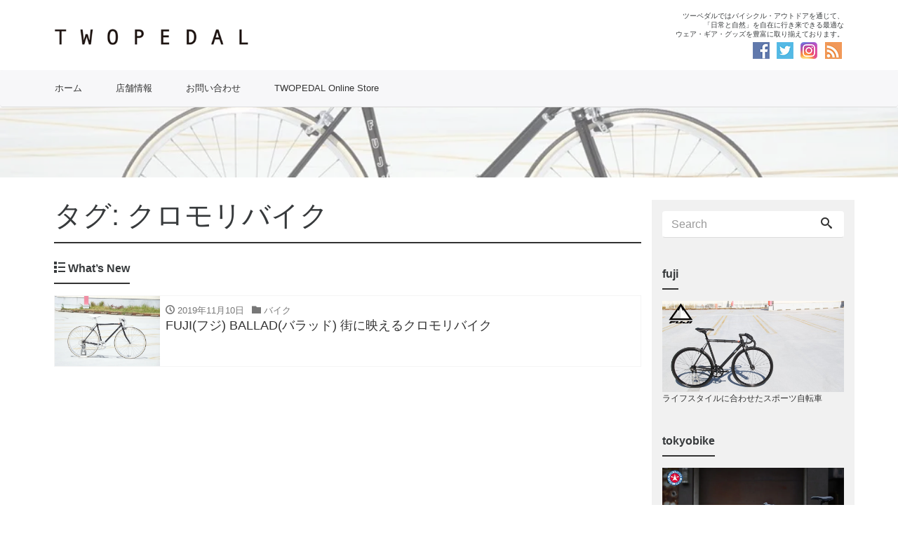

--- FILE ---
content_type: text/html; charset=UTF-8
request_url: https://www.twopedalcycles.com/tag/%E3%82%AF%E3%83%AD%E3%83%A2%E3%83%AA%E3%83%90%E3%82%A4%E3%82%AF
body_size: 16197
content:
<!DOCTYPE html>
<html lang="ja">
<head prefix="og: http://ogp.me/ns# fb: http://ogp.me/ns/fb# blog: http://ogp.me/ns/blog#">
<meta charset="utf-8">
<meta name="viewport" content="width=device-width, initial-scale=1">
<meta name="description" content="ツーペダルではバイシクル・アウトドアを通じて、「日常と自然」を自在に行き来できる最適なウェア・ギア・グッズを豊富に取り揃えております。">
<meta name="author" content="TWOPEDAL (ツーペダル)">
<title>クロモリバイク | TWOPEDAL (ツーペダル)</title>
<link rel="start" href="https://www.twopedalcycles.com" title="TOP">
<link rel="alternate" type="application/rss+xml" title="TWOPEDAL (ツーペダル)" href="/feed">
<!-- OGP -->
<meta property="og:type" content="blog">
<meta property="og:site_name" content="TWOPEDAL (ツーペダル)">
<meta property="og:description" content="ツーペダルではバイシクル・アウトドアを通じて、「日常と自然」を自在に行き来できる最適なウェア・ギア・グッズを豊富に取り揃えております。">
<meta property="og:title" content="TWOPEDAL (ツーペダル)">
<meta property="og:url" content="https://www.twopedalcycles.com/">
<meta property="og:image" content="https://www.twopedalcycles.com/wp-content/uploads/2018/04/top-bn.jpg">
<!-- twitter:card -->
<meta name="twitter:card" content="summary_large_image">
<meta name="twitter:site" content="@twopedal">

<!-- All in One SEO Pack 2.3.16 by Michael Torbert of Semper Fi Web Design[375,408] -->
<link rel="canonical" href="https://www.twopedalcycles.com/tag/%e3%82%af%e3%83%ad%e3%83%a2%e3%83%aa%e3%83%90%e3%82%a4%e3%82%af" />
<!-- /all in one seo pack -->
<link rel='dns-prefetch' href='//s0.wp.com' />
<link rel='dns-prefetch' href='//secure.gravatar.com' />
<link rel='dns-prefetch' href='//s.w.org' />
<link rel="alternate" type="application/rss+xml" title="TWOPEDAL (ツーペダル) &raquo; フィード" href="https://www.twopedalcycles.com/feed" />
<link rel="alternate" type="application/rss+xml" title="TWOPEDAL (ツーペダル) &raquo; コメントフィード" href="https://www.twopedalcycles.com/comments/feed" />
<link rel="alternate" type="application/rss+xml" title="TWOPEDAL (ツーペダル) &raquo; クロモリバイク タグのフィード" href="https://www.twopedalcycles.com/tag/%e3%82%af%e3%83%ad%e3%83%a2%e3%83%aa%e3%83%90%e3%82%a4%e3%82%af/feed" />
		<script type="text/javascript">
			window._wpemojiSettings = {"baseUrl":"https:\/\/s.w.org\/images\/core\/emoji\/2.3\/72x72\/","ext":".png","svgUrl":"https:\/\/s.w.org\/images\/core\/emoji\/2.3\/svg\/","svgExt":".svg","source":{"concatemoji":"https:\/\/www.twopedalcycles.com\/wp-includes\/js\/wp-emoji-release.min.js?ver=4.8.25"}};
			!function(t,a,e){var r,i,n,o=a.createElement("canvas"),l=o.getContext&&o.getContext("2d");function c(t){var e=a.createElement("script");e.src=t,e.defer=e.type="text/javascript",a.getElementsByTagName("head")[0].appendChild(e)}for(n=Array("flag","emoji4"),e.supports={everything:!0,everythingExceptFlag:!0},i=0;i<n.length;i++)e.supports[n[i]]=function(t){var e,a=String.fromCharCode;if(!l||!l.fillText)return!1;switch(l.clearRect(0,0,o.width,o.height),l.textBaseline="top",l.font="600 32px Arial",t){case"flag":return(l.fillText(a(55356,56826,55356,56819),0,0),e=o.toDataURL(),l.clearRect(0,0,o.width,o.height),l.fillText(a(55356,56826,8203,55356,56819),0,0),e===o.toDataURL())?!1:(l.clearRect(0,0,o.width,o.height),l.fillText(a(55356,57332,56128,56423,56128,56418,56128,56421,56128,56430,56128,56423,56128,56447),0,0),e=o.toDataURL(),l.clearRect(0,0,o.width,o.height),l.fillText(a(55356,57332,8203,56128,56423,8203,56128,56418,8203,56128,56421,8203,56128,56430,8203,56128,56423,8203,56128,56447),0,0),e!==o.toDataURL());case"emoji4":return l.fillText(a(55358,56794,8205,9794,65039),0,0),e=o.toDataURL(),l.clearRect(0,0,o.width,o.height),l.fillText(a(55358,56794,8203,9794,65039),0,0),e!==o.toDataURL()}return!1}(n[i]),e.supports.everything=e.supports.everything&&e.supports[n[i]],"flag"!==n[i]&&(e.supports.everythingExceptFlag=e.supports.everythingExceptFlag&&e.supports[n[i]]);e.supports.everythingExceptFlag=e.supports.everythingExceptFlag&&!e.supports.flag,e.DOMReady=!1,e.readyCallback=function(){e.DOMReady=!0},e.supports.everything||(r=function(){e.readyCallback()},a.addEventListener?(a.addEventListener("DOMContentLoaded",r,!1),t.addEventListener("load",r,!1)):(t.attachEvent("onload",r),a.attachEvent("onreadystatechange",function(){"complete"===a.readyState&&e.readyCallback()})),(r=e.source||{}).concatemoji?c(r.concatemoji):r.wpemoji&&r.twemoji&&(c(r.twemoji),c(r.wpemoji)))}(window,document,window._wpemojiSettings);
		</script>
		<style type="text/css">
img.wp-smiley,
img.emoji {
	display: inline !important;
	border: none !important;
	box-shadow: none !important;
	height: 1em !important;
	width: 1em !important;
	margin: 0 .07em !important;
	vertical-align: -0.1em !important;
	background: none !important;
	padding: 0 !important;
}
</style>
<link rel='stylesheet' id='simple-payments-css'  href='https://www.twopedalcycles.com/wp-content/plugins/jetpack/modules/simple-payments/simple-payments.css?ver=4.8.25' type='text/css' media='all' />
<link rel='stylesheet' id='sb_instagram_styles-css'  href='https://www.twopedalcycles.com/wp-content/plugins/instagram-feed/css/sbi-styles.min.css?ver=2.8.2' type='text/css' media='all' />
<link rel='stylesheet' id='biz-cal-style-css'  href='https://www.twopedalcycles.com/wp-content/plugins/biz-calendar/biz-cal.css?ver=2.2.0' type='text/css' media='all' />
<link rel='stylesheet' id='parent-style-css'  href='https://www.twopedalcycles.com/wp-content/themes/liquid-magazine/style.css?ver=4.8.25' type='text/css' media='all' />
<link rel='stylesheet' id='bootstrap-css'  href='https://www.twopedalcycles.com/wp-content/themes/liquid-magazine/css/bootstrap.min.css?ver=4.8.25' type='text/css' media='all' />
<link rel='stylesheet' id='icomoon-css'  href='https://www.twopedalcycles.com/wp-content/themes/liquid-magazine/css/icomoon.css?ver=4.8.25' type='text/css' media='all' />
<link rel='stylesheet' id='liquid-style-css'  href='https://www.twopedalcycles.com/wp-content/themes/liquid-magazine_child-theme/style.css?ver=0.9.5.9.1' type='text/css' media='all' />
<link rel='stylesheet' id='open-sans-css'  href='https://fonts.googleapis.com/css?family=Open+Sans%3A300italic%2C400italic%2C600italic%2C300%2C400%2C600&#038;subset=latin%2Clatin-ext&#038;ver=4.8.25' type='text/css' media='all' />
<link rel='stylesheet' id='jetpack_css-css'  href='https://www.twopedalcycles.com/wp-content/plugins/jetpack/css/jetpack.css?ver=5.2.5' type='text/css' media='all' />
<script type='text/javascript' src='https://www.twopedalcycles.com/wp-includes/js/jquery/jquery.js?ver=1.12.4'></script>
<script type='text/javascript' src='https://www.twopedalcycles.com/wp-includes/js/jquery/jquery-migrate.min.js?ver=1.4.1'></script>
<script type='text/javascript'>
/* <![CDATA[ */
var bizcalOptions = {"holiday_title":"\u5b9a\u4f11\u65e5","temp_holidays":"2026-01-01\r\n2026-01-02\r\n2026-01-03\r\n2026-01-05\r\n2026-01-06\r\n2026-01-10\r\n2026-01-12\r\n2026-01-15\r\n2026-01-17\r\n2026-01-19\r\n2026-01-24\r\n2026-01-26\r\n2026-01-31\r\n\r\n\r\n2025-12-01\r\n2025-12-05\r\n2025-12-07\r\n2025-12-12\r\n2025-12-14\r\n2025-12-15\r\n2025-12-19\r\n2025-12-21\r\n2025-12-26\r\n2025-12-28\r\n2025-12-29\r\n2025-12-30\r\n2025-12-31\r\n\r\n\r\n2025-11-02\r\n2025-11-03\r\n2025-11-05\r\n2025-11-09\r\n2025-11-12\r\n2025-11-16\r\n2025-11-19\r\n2025-11-23\r\n2025-11-24\r\n2025-11-26\r\n2025-11-30\r\n\r\n2025-10-01\r\n2025-10-05\r\n2025-10-08\r\n2025-10-12\r\n2025-10-13\r\n2025-10-15\r\n2025-10-19\r\n2025-10-22\r\n2025-10-26\r\n2025-10-29\r\n2025-10-17\r\n\r\n2025-09-02\r\n2025-09-05\r\n2025-09-07\r\n2025-09-12\r\n2025-09-14\r\n2025-09-15\r\n2025-09-19\r\n2025-09-21\r\n2025-09-23\r\n2025-09-26\r\n2025-09-28\r\n2025-09-17\r\n\r\n\r\n2025-08-02\r\n2025-08-05\r\n2025-08-09\r\n2025-08-10\r\n2025-08-11\r\n2025-08-12\r\n2025-08-13\r\n2025-08-14\r\n2025-08-15\r\n2025-08-16\r\n2025-08-19\r\n2025-08-23\r\n2025-08-26\r\n2025-08-30\r\n\r\n\r\n\r\n\r\n2025-07-01\r\n2025-07-05\r\n2025-07-08\r\n2025-07-12\r\n2025-07-13\r\n2025-07-15\r\n2025-07-19\r\n2025-07-20\r\n2025-07-22\r\n2025-07-26\r\n2025-07-29\r\n\r\n2025-06-02\r\n2025-06-05\r\n2025-06-07\r\n2025-06-12\r\n2025-06-14\r\n2025-06-19\r\n2025-06-21\r\n2025-06-26\r\n2025-06-28\r\n\r\n2025-05-03\r\n2025-05-05\r\n2025-05-06\r\n2025-05-10\r\n2025-05-12\r\n2025-05-15\r\n2025-05-17\r\n2025-05-19\r\n2025-05-24\r\n2025-05-26\r\n2025-05-31\r\n\r\n\r\n\r\n2025-04-01\r\n2025-04-05\r\n2025-04-08\r\n2025-04-12\r\n2025-04-15\r\n2025-04-19\r\n2025-04-22\r\n2025-04-26\r\n2025-04-28\r\n2025-04-29\r\n\r\n\r\n2025-03-01\r\n2025-03-05\r\n2025-03-08\r\n2025-03-12\r\n2025-03-15\r\n2025-03-19\r\n2025-03-20\r\n2025-03-22\r\n2025-03-26\r\n2025-03-29\r\n\r\n\r\n2025-02-01\r\n2025-02-05\r\n2025-02-08\r\n2025-02-11\r\n2025-02-12\r\n2025-02-15\r\n2025-02-19\r\n2025-02-22\r\n2025-02-24\r\n2025-02-26\r\n\r\n\r\n2025-01-01\r\n2025-01-02\r\n2025-01-03\r\n2025-01-04\r\n2025-01-05\r\n2025-01-08\r\n2025-01-11\r\n2025-01-15\r\n2025-01-18\r\n2025-01-22\r\n2025-01-25\r\n2025-01-26\r\n\r\n\r\n2024-12-05\r\n2024-12-07\r\n2024-12-12\r\n2024-12-14\r\n2024-12-15\r\n2024-12-21\r\n2024-12-26\r\n2024-12-28\r\n2024-12-30\r\n2024-12-31\r\n\r\n2024-11-02\r\n2024-11-03\r\n2024-11-05\r\n2024-11-09\r\n2024-11-12\r\n2024-11-16\r\n2024-11-20\r\n2024-11-23\r\n2024-11-26\r\n2024-11-30\r\n\r\n2024-10-01\r\n2024-10-05\r\n2024-10-08\r\n2024-10-12\r\n2024-10-13\r\n2024-10-15\r\n2024-10-19\r\n2024-10-22\r\n2024-10-26\r\n2024-10-29\r\n\r\n2024-09-05\r\n2024-09-07\r\n2024-09-12\r\n2024-09-14\r\n2024-09-15\r\n2024-09-19\r\n2024-09-21\r\n2024-09-26\r\n2024-09-28\r\n\r\n2024-08-03\r\n2024-08-05\r\n2024-08-10\r\n2024-08-12\r\n2024-08-13\r\n2024-08-14\r\n2024-08-15\r\n2024-08-17\r\n2024-08-19\r\n2024-08-24\r\n2024-08-26\r\n2024-08-31\r\n\r\n2024-07-05\r\n2024-07-06\r\n2024-07-12\r\n2024-07-13\r\n2024-07-15\r\n2024-07-20\r\n2024-07-26\r\n2024-07-27\r\n2024-07-29\r\n\r\n\r\n2024-06-01\r\n2024-06-05\r\n2024-06-08\r\n2024-06-12\r\n2024-06-15\r\n2024-06-19\r\n2024-06-22\r\n2024-06-26\r\n2024-06-29\r\n\r\n2024-05-02\r\n2024-05-03\r\n2024-05-05\r\n2024-05-06\r\n2024-05-10\r\n2024-05-12\r\n2024-05-15\r\n2024-05-18\r\n2024-05-22\r\n2024-05-25\r\n2024-05-29\r\n\r\n\r\n2024-04-05\r\n2024-04-07\r\n2024-04-12\r\n2024-04-15\r\n2024-04-20\r\n2024-04-21\r\n2024-04-26\r\n2024-04-27\r\n2024-04-28\r\n\r\n\r\n2024-03-02\r\n2024-03-05\r\n2024-03-09\r\n2024-03-12\r\n2024-03-15\r\n2024-03-16\r\n2024-03-20\r\n2024-03-23\r\n2024-03-26\r\n2024-03-29\r\n2024-03-31\r\n\r\n\r\n2024-02-02\r\n2024-02-03\r\n2024-02-05\r\n2024-02-10\r\n2024-02-12\r\n2024-02-15\r\n2024-02-18\r\n2024-02-23\r\n2024-02-24\r\n2024-02-26\r\n\r\n2024-01-01\r\n2024-01-02\r\n2024-01-03\r\n2024-01-05\r\n2024-01-08\r\n2024-01-12\r\n2024-01-15\r\n2024-01-19\r\n2024-01-21\r\n2024-01-26\r\n2024-01-28\r\n\r\n2023-12-03\r\n2023-12-05\r\n2023-12-09\r\n2023-12-12\r\n2023-12-15\r\n2023-12-19\r\n2023-12-23\r\n2023-12-26\r\n2023-12-29\r\n2023-12-30\r\n2023-12-31\r\n\r\n\r\n2023-11-01\r\n2023-11-05\r\n2023-11-08\r\n2023-11-12\r\n2023-11-15\r\n2023-11-18\r\n2023-11-23\r\n2023-11-26\r\n2023-11-29\r\n\r\n\r\n2023-10-05\r\n2023-10-07\r\n2023-10-09\r\n2023-10-12\r\n2023-10-15\r\n2023-10-19\r\n2023-10-22\r\n2023-10-25\r\n2023-10-26\r\n2023-10-30\r\n\r\n2023-09-02\r\n2023-09-05\r\n2023-09-09\r\n2023-09-12\r\n2023-09-15\r\n2023-09-16\r\n2023-09-18\r\n2023-09-23\r\n2023-09-26\r\n2023-09-30\r\n\r\n2023-08-01\r\n2023-08-05\r\n2023-08-08\r\n2023-08-11\r\n2023-08-12\r\n2023-08-13\r\n2023-08-15\r\n2023-08-16\r\n2023-08-26\r\n2023-08-19\r\n2023-08-22\r\n2023-08-26\r\n2023-08-29\r\n\r\n2023-07-01\r\n2023-07-05\r\n2023-07-08\r\n2023-07-12\r\n2023-07-15\r\n2023-07-16\r\n2023-07-19\r\n2023-07-22\r\n2023-07-26\r\n2023-07-29\r\n\r\n2023-06-01\r\n2023-06-05\r\n2023-06-09\r\n2023-06-10\r\n2023-06-12\r\n2023-06-15\r\n2023-06-18\r\n2023-06-22\r\n2023-06-27\r\n\r\n\r\n2023-05-01\r\n2023-05-02\r\n2023-05-04\r\n2023-05-05\r\n2023-05-06\r\n2023-05-07\r\n2023-05-12\r\n2023-05-15\r\n2023-05-19\r\n2023-05-21\r\n2023-05-26\r\n2023-05-29\r\n\r\n2023-04-01\r\n2023-04-05\r\n2023-04-08\r\n2023-04-12\r\n2023-04-15\r\n2023-04-19\r\n2023-04-22\r\n2023-04-26\r\n2023-04-29\r\n\r\n2023-03-02\r\n2023-03-05\r\n2023-03-09\r\n2023-03-12\r\n2023-03-15\r\n2023-03-20\r\n2023-03-21\r\n2023-03-25\r\n2023-03-28\r\n\r\n\r\n2023-02-01\r\n2023-02-05\r\n2023-02-09\r\n2023-02-12\r\n2023-02-15\r\n2023-02-20\r\n2023-02-23\r\n2023-02-27\r\n\r\n2023-01-01\r\n2023-01-02\r\n2023-01-03\r\n2023-01-05\r\n2023-01-09\r\n2023-01-12\r\n2023-01-15\r\n2023-01-18\r\n2023-01-24\r\n2023-01-25\r\n2023-01-26\r\n2023-01-29\r\n\r\n\r\n2022-12-03\r\n2022-12-05\r\n2022-12-08\r\n2022-12-12\r\n2022-12-15\r\n2022-12-18\r\n2022-12-22\r\n2022-12-26\r\n2022-12-30\r\n2022-12-31\r\n\r\n\r\n2022-11-01\r\n2022-11-03\r\n2022-11-05\r\n2022-11-08\r\n2022-11-12\r\n2022-11-15\r\n2022-11-20\r\n2022-11-23\r\n2022-11-26\r\n2022-11-30\r\n\r\n2022-10-02\r\n2022-10-05\r\n2022-10-10\r\n2022-10-12\r\n2022-10-15\r\n2022-10-19\r\n2022-10-22\r\n2022-10-26\r\n2022-10-29\r\n\r\n2022-09-01\r\n2022-09-05\r\n2022-09-07\r\n2022-09-10\r\n2022-09-12\r\n2022-09-15\r\n2022-09-19\r\n2022-09-23\r\n2022-09-26\r\n2022-09-30\r\n\r\n2022-08-03\r\n2022-08-05\r\n2022-08-08\r\n2022-08-11\r\n2022-08-12\r\n2022-08-13\r\n2022-08-14\r\n2022-08-15\r\n2022-08-20\r\n2022-08-22\r\n2022-08-26\r\n2022-08-28\r\n\r\n\r\n\r\n2022-07-01\r\n2022-07-03\r\n2022-07-05\r\n2022-07-09\r\n2022-07-12\r\n2022-07-15\r\n2022-07-18\r\n2022-07-23\r\n2022-07-26\r\n2022-07-31\r\n\r\n\r\n\r\n2022-06-04\r\n2022-06-06\r\n2022-06-09\r\n2022-06-12\r\n2022-06-15\r\n2022-06-19\r\n2022-06-23\r\n2022-06-27\r\n\r\n\r\n2022-05-01\r\n2022-05-03\r\n2022-05-04\r\n2022-05-05\r\n2022-05-09\r\n2022-05-12\r\n2022-05-15\r\n2022-05-19\r\n2022-05-22\r\n2022-05-26\r\n2022-05-31\r\n\r\n\r\n2022-04-02\r\n2022-04-05\r\n2022-04-09\r\n2022-04-12\r\n2022-04-15\r\n2022-04-20\r\n2022-04-23\r\n2022-04-26\r\n2022-04-29\r\n\r\n\r\n2022-03-01\r\n2022-03-05\r\n2022-03-08\r\n2022-03-12\r\n2022-03-15\r\n2022-03-21\r\n2022-03-24\r\n2022-03-26\r\n2022-03-29\r\n\r\n2022-02-02\r\n2022-02-05\r\n2022-02-09\r\n2022-02-12\r\n2022-02-15\r\n2022-02-20\r\n2022-02-24\r\n2022-02-26\r\n\r\n2022-01-01\r\n2022-01-02\r\n2022-01-03\r\n2022-01-04\r\n2022-01-08\r\n2022-01-12\r\n2022-01-15\r\n2022-01-19\r\n2022-01-22\r\n2022-01-27\r\n2022-01-30\r\n\r\n2021-12-02\r\n2021-12-04\r\n2021-12-08\r\n2021-12-12\r\n2021-12-15\r\n2021-12-18\r\n2021-12-22\r\n2021-12-25\r\n2021-12-30\r\n2021-12-31\r\n\r\n\r\n2021-11-03\r\n2021-11-06\r\n2021-11-09\r\n2021-11-12\r\n2021-11-15\r\n2021-11-21\r\n2021-11-23\r\n2021-11-25\r\n2021-11-29\r\n\r\n2021-10-02\r\n2021-10-05\r\n2021-10-07\r\n2021-10-12\r\n2021-10-16\r\n2021-10-19\r\n2021-10-23\r\n2021-10-26\r\n2021-10-30\r\n2021-10-22\r\n\r\n\r\n2021-09-01\r\n2021-09-04\r\n2021-09-07\r\n2021-09-10\r\n2021-09-12\r\n2021-09-15\r\n2021-09-18\r\n2021-09-22\r\n2021-09-25\r\n2021-09-29\r\n\r\n2021-08-05\r\n2021-08-07\r\n2021-08-11\r\n2021-08-12\r\n2021-08-13\r\n2021-08-14\r\n2021-08-15\r\n2021-08-19\r\n2021-08-22\r\n2021-08-26\r\n2021-08-28\r\n\r\n\r\n2021-07-01\r\n2021-07-05\r\n2021-07-08\r\n2021-07-12\r\n2021-07-16\r\n2021-07-19\r\n2021-07-24\r\n2021-07-26\r\n2021-07-31\r\n\r\n2021-06-02\r\n2021-06-07\r\n2021-06-12\r\n2021-06-15\r\n2021-06-18\r\n2021-06-21\r\n2021-06-25\r\n2021-06-29\r\n\r\n\r\n2021-05-04\r\n2021-05-05\r\n2021-05-07\r\n2021-05-12\r\n2021-05-15\r\n2021-05-18\r\n2021-05-21\r\n2021-05-26\r\n2021-05-29\r\n\r\n\r\n2021-04-02\r\n2021-04-06\r\n2021-04-10\r\n2021-04-12\r\n2021-04-15\r\n2021-04-20\r\n2021-04-21\r\n2021-04-26\r\n2021-04-29\r\n\r\n\r\n2021-03-03\r\n2021-03-06\r\n2021-03-10\r\n2021-03-12\r\n2021-03-17\r\n2021-03-18\r\n2021-03-22\r\n2021-03-26\r\n2021-03-31\r\n\r\n2021-02-01\r\n2021-02-05\r\n2021-02-10\r\n2021-02-11\r\n2021-02-12\r\n2021-02-15\r\n2021-02-18\r\n2021-02-22\r\n2021-02-23\r\n2021-02-26\r\n\r\n\r\n2021-01-01\r\n2021-01-02\r\n2021-01-03\r\n2021-01-04\r\n2021-01-05\r\n2021-01-12\r\n2021-01-15\r\n2021-01-16\r\n2021-01-21\r\n2021-01-26\r\n2021-01-27\r\n\r\n\r\n\r\n2020-12-01\r\n2020-12-03\r\n2020-12-10\r\n2020-12-12\r\n2020-12-15\r\n2020-12-17\r\n2020-12-24\r\n2020-12-29\r\n2020-12-30\r\n2020-12-31\r\n\r\n2020-11-02\r\n2020-11-05\r\n2020-11-10\r\n2020-11-12\r\n2020-11-16\r\n2020-11-19\r\n2020-11-24\r\n2020-11-26\r\n\r\n2020-10-01\r\n2020-10-06\r\n2020-10-10\r\n2020-10-12\r\n2020-10-16\r\n2020-10-21\r\n2020-10-26\r\n2020-10-29\r\n\r\n2020-09-01\r\n2020-09-04\r\n2020-09-07\r\n2020-09-09\r\n2020-09-12\r\n2020-09-15\r\n2020-09-18\r\n2020-09-21\r\n2020-09-24\r\n2020-09-28\r\n\r\n\r\n2020-08-05\r\n2020-08-08\r\n2020-08-12\r\n2020-08-13\r\n2020-08-16\r\n2020-08-17\r\n2020-08-21\r\n2020-08-26\r\n\r\n\r\n2020-07-03\r\n2020-07-08\r\n2020-07-10\r\n2020-07-12\r\n2020-07-16\r\n2020-07-20\r\n2020-07-26\r\n2020-07-30\r\n\r\n2020-06-01\r\n2020-06-05\r\n2020-06-08\r\n2020-06-12\r\n2020-06-15\r\n2020-06-19\r\n2020-06-22\r\n2020-06-25\r\n2020-06-29\r\n\r\n\r\n2020-05-05\r\n2020-05-06\r\n2020-05-08\r\n2020-05-12\r\n2020-05-15\r\n2020-05-18\r\n2020-05-21\r\n2020-05-25\r\n2020-05-28\r\n\r\n\r\n\r\n2020-04-02\r\n2020-04-07\r\n2020-04-10\r\n2020-04-13\r\n2020-04-16\r\n2020-04-20\r\n2020-04-23\r\n2020-04-27\r\n2020-04-30\r\n\r\n2020-03-02\r\n2020-03-05\r\n2020-03-09\r\n2020-03-12\r\n2020-03-19\r\n2020-03-21\r\n2020-03-24\r\n2020-03-27\r\n2020-03-31\r\n\r\n2020-02-03\r\n2020-02-06\r\n2020-02-12\r\n2020-02-15\r\n2020-02-17\r\n2020-02-20\r\n2020-02-25\r\n2020-02-28\r\n\r\n2020-01-01\r\n2020-01-02\r\n2020-01-03\r\n2020-01-05\r\n2020-01-09\r\n2020-01-12\r\n2020-01-16\r\n2020-01-21\r\n2020-01-24\r\n2020-01-27\r\n2020-01-30\r\n\r\n\r\n\r\n2019-12-02\r\n2019-12-05\r\n2019-12-12\r\n2019-12-13\r\n2019-12-16\r\n2019-12-19\r\n2019-12-25\r\n2019-12-28\r\n2019-12-29\r\n2019-12-30\r\n2019-12-31\r\n\r\n\r\n\r\n2019-11-01\r\n2019-11-05\r\n2019-11-08\r\n2019-11-12\r\n2019-11-15\r\n2019-11-19\r\n2019-11-23\r\n2019-11-26\r\n2019-11-28\r\n\r\n\r\n\r\n2019-10-02\r\n2019-10-04\r\n2019-10-08\r\n2019-10-12\r\n2019-10-15\r\n2019-10-18\r\n2019-10-22\r\n2019-10-26\r\n2019-10-29\r\n\r\n\r\n\r\n2019-09-02\r\n2019-09-06\r\n2019-09-11\r\n2019-09-12\r\n2019-09-16\r\n2019-09-18\r\n2019-09-24\r\n2019-09-27\r\n2019-09-20\r\n\r\n2019-08-01\r\n2019-08-05\r\n2019-08-08\r\n2019-08-12\r\n2019-08-15\r\n2019-08-16\r\n2019-08-19\r\n2019-08-22\r\n2019-08-27\r\n2019-08-29\r\n\r\n\r\n\r\n\r\n2019-07-01\r\n2019-07-04\r\n2019-07-08\r\n2019-07-12\r\n2019-07-17\r\n2019-07-19\r\n2019-07-23\r\n2019-07-26\r\n2019-07-29\r\n\r\n\r\n2019-06-03\r\n2019-06-07\r\n2019-06-12\r\n2019-06-15\r\n2019-06-17\r\n2019-06-20\r\n2019-06-25\r\n2019-06-27\r\n\r\n\r\n\r\n2019-05-01\r\n2019-05-02\r\n2019-05-05\r\n2019-05-09\r\n2019-05-12\r\n2019-05-16\r\n2019-05-20\r\n2019-05-23\r\n2019-05-27\r\n2019-05-30\r\n\r\n\r\n2019-04-02\r\n2019-04-04\r\n2019-04-12\r\n2019-04-15\r\n2019-04-18\r\n2019-04-24\r\n2019-04-29\r\n\r\n\r\n2019-03-04\r\n2019-03-07\r\n2019-03-12\r\n2019-03-19\r\n2019-03-26\r\n2019-03-27\r\n2019-03-30\r\n\r\n\r\n2019-02-02\r\n2019-02-04\r\n2019-02-07\r\n2019-02-11\r\n2019-02-14\r\n2019-02-18\r\n2019-02-21\r\n2019-02-25\r\n2019-02-27\r\n\r\n\r\n\r\n\r\n2019-01-01\r\n2019-01-02\r\n2019-01-03\r\n2019-01-06\r\n2019-01-10\r\n2019-01-14\r\n2019-01-17\r\n2019-01-22\r\n2019-01-25\r\n2019-01-29\r\n\r\n\r\n2018-12-04\r\n2018-12-07\r\n2018-12-12\r\n2018-12-17\r\n2018-12-21\r\n2018-12-25\r\n2018-12-29\r\n2018-12-30\r\n2018-12-31\r\n\r\n2018-11-01\r\n2018-11-02\r\n2018-11-03\r\n2018-11-10\r\n2018-11-11\r\n2018-11-15\r\n2018-11-19\r\n2018-11-28\r\n\r\n2018-10-01\r\n2018-10-04\r\n2018-10-06\r\n2018-10-09\r\n2018-10-12\r\n2018-10-17\r\n2018-10-22\r\n2018-10-25\r\n2018-10-29\r\n\r\n\r\n\r\n\r\n\r\n2018-09-02\r\n2018-09-04\r\n2018-09-06\r\n2018-09-10\r\n2018-09-13\r\n2018-09-17\r\n2018-09-20\r\n2018-09-24\r\n2018-09-26\r\n\r\n\r\n\r\n\r\n2018-08-02\r\n2018-08-04\r\n2018-08-07\r\n2018-08-11\r\n2018-08-13\r\n2018-08-15\r\n2018-08-17\r\n2018-08-20\r\n2018-08-23\r\n2018-08-27\r\n2018-08-30\r\n\r\n\r\n\r\n2018-07-02\r\n2018-07-05\r\n2018-07-07\r\n2018-07-10\r\n2018-07-12\r\n2018-07-16\r\n2018-07-19\r\n2018-07-23\r\n2018-07-26\r\n2018-07-30\r\n2018-07-08\r\n\r\n2018-05-29\r\n2018-06-02\r\n2018-06-04\r\n2018-06-07\r\n2018-06-11\r\n2018-06-14\r\n2018-06-19\r\n2018-06-22\r\n2018-06-25\r\n2018-06-28","temp_weekdays":"","eventday_title":"","eventday_url":"","eventdays":"","month_limit":"\u6307\u5b9a","nextmonthlimit":"1","prevmonthlimit":"0","plugindir":"https:\/\/www.twopedalcycles.com\/wp-content\/plugins\/biz-calendar\/","national_holiday":""};
/* ]]> */
</script>
<script type='text/javascript' src='https://www.twopedalcycles.com/wp-content/plugins/biz-calendar/calendar.js?ver=2.2.0'></script>
<script type='text/javascript' src='https://www.twopedalcycles.com/wp-content/themes/liquid-magazine/js/bootstrap.min.js?ver=4.8.25'></script>
<script type='text/javascript' src='https://www.twopedalcycles.com/wp-content/themes/liquid-magazine/js/jquery.adaptive-backgrounds.js?ver=4.8.25'></script>
<script type='text/javascript' src='https://www.twopedalcycles.com/wp-content/themes/liquid-magazine/js/common.min.js?ver=4.8.25'></script>
<link rel='https://api.w.org/' href='https://www.twopedalcycles.com/wp-json/' />
<link rel="EditURI" type="application/rsd+xml" title="RSD" href="https://www.twopedalcycles.com/xmlrpc.php?rsd" />
<link rel="wlwmanifest" type="application/wlwmanifest+xml" href="https://www.twopedalcycles.com/wp-includes/wlwmanifest.xml" /> 

<link rel='dns-prefetch' href='//v0.wordpress.com'>
<link rel='dns-prefetch' href='//i0.wp.com'>
<link rel='dns-prefetch' href='//i1.wp.com'>
<link rel='dns-prefetch' href='//i2.wp.com'>
<style type='text/css'>img#wpstats{display:none}</style><meta name="description" content="クロモリバイク についての twopedal の投稿" />
			<style type="text/css" id="wp-custom-css">
				/*
ここに独自の CSS を追加することができます。

詳しくは上のヘルプアイコンをクリックしてください。
*/

.post_body a {
	color: #00AEEF !important;
}

.logo img {
  height: 50px !important;
}

.headline .sns a {
    width: auto;
    height: auto;
}

.headline .subttl {
    line-height: 1.3;
    margin-bottom: 0.5em;
}

.headline .logo {
    margin-top: 12px;
    display: block;
}

.foot .sns a, .widget .sns a {
    width: 40px;
    height: 40px;
    line-height: 1;
}

@media (max-width: 61.9em) {
.logo {
    margin: 0 auto;
}

.list_big .post_links .post_thumb span {
    padding-top: 69%;
}
}

@media (max-width: 33.9em) {
.headline .logo {
	text-align: center;
}
.headline .logo_text {
	text-align: center;
	width: 100%;
}
.headline .sns {
	text-align: center;
}
.list_big .post_links .post_thumb {
	background-size: 100%;
}
.list_big .post_links .post_thumb span {
    width: 100%;
    height: 320px;
}
}
			</style>
		
<!-- JS -->
<!--[if lt IE 9]>
<meta http-equiv="X-UA-Compatible" content="IE=edge">
<script type="text/javascript" src="http://html5shiv.googlecode.com/svn/trunk/html5.js"></script>
<script src="https://www.twopedalcycles.com/wp-content/themes/liquid-magazine/js/respond.js"></script>
<![endif]-->

<!-- GA -->
<script>
  (function(i,s,o,g,r,a,m){i['GoogleAnalyticsObject']=r;i[r]=i[r]||function(){
  (i[r].q=i[r].q||[]).push(arguments)},i[r].l=1*new Date();a=s.createElement(o),
  m=s.getElementsByTagName(o)[0];a.async=1;a.src=g;m.parentNode.insertBefore(a,m)
  })(window,document,'script','//www.google-analytics.com/analytics.js','ga');

  ga('create', 'UA-84383519-1', 'auto');
  ga('send', 'pageview');

</script>

<style type="text/css">
    /*  customize  */
                a, a:hover, a:active, a:visited {
        color: #333333;
    }
    .carousel-indicators .active, .main, .sns a, .post_views, .post-stats {
        background-color: #333333 !important;
    }
    .post_body h1 span, .post_body h2 span, .ttl span,
    .archive .ttl_h1, .search .ttl_h1, .breadcrumb, .formbox a, .post_views {
        border-color: #333333;
    }
    .navbar .current-menu-item, .navbar .current-menu-parent, .navbar .current_page_item {
        color: #333333 !important;
    }
                /*  custom head  */
        </style>
</head>


<body class="archive tag tag-321">

<!-- FB -->
<div id="fb-root"></div>
<script>(function(d, s, id) {
  var js, fjs = d.getElementsByTagName(s)[0];
  if (d.getElementById(id)) return;
  js = d.createElement(s); js.id = id;
  js.src = "//connect.facebook.net/ja_JP/sdk.js#xfbml=1&version=v2.4";
  fjs.parentNode.insertBefore(js, fjs);
}(document, 'script', 'facebook-jssdk'));</script>

<a id="top"></a>
 <div class="wrapper">
   
    <div class="headline">
     <div class="container">
      <div class="row">
       <div class="col-sm-6">
        <a href="https://www.twopedalcycles.com" title="TWOPEDAL (ツーペダル)" class="logo">
                       <img src="https://www.twopedalcycles.com/wp-content/uploads/2017/08/cropped-logo-400x72.png" alt="TWOPEDAL (ツーペダル)">
                   </a>
       </div>
       <div class="col-sm-6">
        <div class="logo_text">
                    <h1 class="subttl">ツーペダルではバイシクル・アウトドアを通じて、<br>「日常と自然」を自在に行き来できる最適な<br>ウェア・ギア・グッズを豊富に取り揃えております。<!--ツーペダルではバイシクル・アウトドアを通じて、「日常と自然」を自在に行き来できる最適なウェア・ギア・グッズを豊富に取り揃えております。--></h1>
                </div>
        <!--div class="sns hidden-sm-down"-->
        <div class="sns">
            <a href="https://ja-jp.facebook.com/twopedal/" target="_blank"><img src="https://www.twopedalcycles.com/wp-content/uploads/2017/08/ico-facebook-24x24.png" width="24"
 height="24" alt="facebook"><!--i class="icon icon-facebook"></i--></a>
            <a href="https://twitter.com/twopedal" target="_blank"><img src="https://www.twopedalcycles.com/wp-content/uploads/2017/08/ico-twitter-24x24.png" width="24"
 height="24" alt="twitter"><!--i class="icon icon-twitter"></i--></a>
                    <a href="https://www.instagram.com/twopedal/" target="_blank"><img src="https://www.twopedalcycles.com/wp-content/uploads/2017/08/ico-instagram-24x24.png" width="24"
 height="24" alt="instagram"><!--i class="icon icon-instagram"></i--></a>
                        <a href="https://www.twopedalcycles.com/feed/"><img src="https://www.twopedalcycles.com/wp-content/uploads/2017/08/ico-rss-24x24.png" width="24"
 height="24" alt="rss"><!--i class="icon icon-feed2"></i--></a>
            </div>
       </div>
      </div>
     </div>
    </div>
   
    <nav class="navbar navbar-light bg-faded">
     <div class="container">
        <!-- Global Menu -->
                <ul id="menu-%e3%82%b0%e3%83%ad%e3%83%bc%e3%83%90%e3%83%ab%e3%83%8a%e3%83%93" class="nav navbar-nav nav navbar-nav"><li id="menu-item-2752" class="menu-item menu-item-type-custom menu-item-object-custom menu-item-home menu-item-2752 nav-item hidden-sm-down"><a href="http://www.twopedalcycles.com">ホーム</a></li>
<li id="menu-item-7863" class="menu-item menu-item-type-post_type menu-item-object-page menu-item-7863 nav-item hidden-sm-down"><a href="https://www.twopedalcycles.com/shop-information">店舗情報</a></li>
<li id="menu-item-2758" class="menu-item menu-item-type-custom menu-item-object-custom menu-item-2758 nav-item hidden-sm-down"><a href="https://secure.shop-pro.jp/?mode=inq&#038;shop_id=PA01182491">お問い合わせ</a></li>
<li id="menu-item-2757" class="menu-item menu-item-type-custom menu-item-object-custom menu-item-2757 nav-item hidden-sm-down"><a href="http://store.twopedalcycles.com/">TWOPEDAL Online Store</a></li>
</ul>              <button type="button" class="navbar-toggle collapsed">
        <span class="sr-only">Toggle navigation</span>
        <span class="icon-bar top-bar"></span>
        <span class="icon-bar middle-bar"></span>
        <span class="icon-bar bottom-bar"></span>
      </button>
     </div>
     <div class="container searchform_nav none hidden-md-up">
      <div class="searchform">  
    <form action="https://www.twopedalcycles.com/" method="get" class="search-form">
        <fieldset class="form-group">
            <label class="screen-reader-text">Search</label>
            <input type="text" name="s" value="" placeholder="Search" class="form-control search-text">
            <button type="submit" value="Search" class="btn btn-primary"><i class="icon icon-search"></i></button>
        </fieldset>
    </form>
</div>     </div>
    </nav>
      
     <div class="hero">
         <div class="hero_img" data-adaptive-background data-ab-css-background>&nbsp;</div>
     </div>

    <div class="detail archive">
        <div class="container">
          <div class="row">
           <div class="col-md-9 mainarea">

            <h1 class="ttl_h1">タグ: クロモリバイク</h1>            
          <!-- no widget -->          
          <div class="ttl"><i class="icon icon-list"></i> What&rsquo;s New</div>
          
          <div class="row" id="main">
                                                           <article class="list col-md-12 post-13946 post type-post status-publish format-standard has-post-thumbnail hentry category-fuji tag-fuji tag-fuji-ballad tag-321">
                 <a href="https://www.twopedalcycles.com/2019/11/10-fuji-ballad.html" title="FUJI(フジ) BALLAD(バラッド) 街に映えるクロモリバイク" class="post_links">
                  <div class="list-block">
                   <div class="post_thumb" style="background-image: url('https://i1.wp.com/www.twopedalcycles.com/wp-content/uploads/2019/09/201-ballad-black24.jpg?fit=980%2C735&ssl=1')"><span>&nbsp;</span></div>
                   <div class="list-text">
                       <span class="post_time"><i class="icon icon-clock"></i> 2019年11月10日</span>
                       <span class="post_cat"><i class="icon icon-folder"></i> バイク</span>                       <h3 class="list-title post_ttl">FUJI(フジ) BALLAD(バラッド) 街に映えるクロモリバイク</h3>
                   </div>
                  </div>
                 </a>
               </article>
                                                                                     <!-- no widget -->                                                                </div>  

                             
           </div><!-- /col -->
                      <div class="col-md-3 sidebar">
             <div class="widgets">
                <div id="search-2" class="widget widget_search"><div class="searchform">  
    <form action="https://www.twopedalcycles.com/" method="get" class="search-form">
        <fieldset class="form-group">
            <label class="screen-reader-text">Search</label>
            <input type="text" name="s" value="" placeholder="Search" class="form-control search-text">
            <button type="submit" value="Search" class="btn btn-primary"><i class="icon icon-search"></i></button>
        </fieldset>
    </form>
</div></div><div id="text-26" class="widget widget_text"><div class="ttl">fuji</div>			<div class="textwidget"><p><!-- tokyobike自転車紹介 --></p>
<div style="font-size: 12px;">
<div style="margin-bottom: 15px;"><a href="https://www.twopedalcycles.com/fuji"><img src="https://i2.wp.com/www.twopedalcycles.com/wp-content/uploads/2020/08/fuji-banner-top-001.png?ssl=1" alt="fujiの自転車紹介" data-recalc-dims="1" /> ライフスタイルに合わせたスポーツ自転車</a></div>
</div>
</div>
		</div><div id="text-25" class="widget widget_text"><div class="ttl">tokyobike</div>			<div class="textwidget"><p><!-- tokyobike自転車紹介 --></p>
<div style="font-size: 12px;">
<div style="margin-bottom: 15px;"><a href="https://www.twopedalcycles.com/tokyobike"><img src="https://i0.wp.com/www.twopedalcycles.com/wp-content/uploads/2019/03/tokyobike-banner3-980.jpg?w=980&#038;ssl=1" alt="tokyobikeの自転車紹介" /> シンプルで都会的スポーツ自転車</a></div>
</div>
</div>
		</div><div id="text-20" class="widget widget_text"><div class="ttl">SURLY</div>			<div class="textwidget"><p><!-- サーリー自転車紹介 --></p>
<div style="font-size: 12px;">
<div style="margin-bottom: 15px;"><a href="https://www.twopedalcycles.com/surly"><img src="https://i2.wp.com/www.twopedalcycles.com/wp-content/uploads/2017/06/surly.jpg?ssl=1" alt="SURLY(サーリー)の自転車紹介" data-recalc-dims="1" /> デイリー・スポーツ・アウトドアと全方位遊べる SURLY(サーリー)の自転車紹介</a></div>
</div>
</div>
		</div><div id="text-27" class="widget widget_text"><div class="ttl">tern</div>			<div class="textwidget"><p><!-- tern自転車紹介 --></p>
<div style="font-size: 12px;">
<div style="margin-bottom: 15px;"><a href="https://www.twopedalcycles.com/tern"><img src="https://i1.wp.com/www.twopedalcycles.com/wp-content/uploads/2020/08/tern-banner-001.jpg?ssl=1" alt="ternの自転車紹介" data-recalc-dims="1" /> 機能、デザインに優れたスポーツ自転車</a></div>
</div>
</div>
		</div><div id="text-19" class="widget widget_text"><div class="ttl">お知らせ</div>			<div class="textwidget"><div style="font-size: 12px;">

<div style="margin-bottom:15px;"><a href="https://store.twopedalcycles.com/?mode=f15" target="_blank"><img src="https://i2.wp.com/www.twopedalcycles.com/wp-content/uploads/2017/05/banner-recruit-blog.jpg?resize=259%2C140&#038;ssl=1" alt="スタッフ募集のお知らせ" data-recalc-dims="1" /></a></div>

</div></div>
		</div><div id="bizcalendar-2" class="widget widget_bizcalendar"><div class="ttl">営業日カレンダー</div><div id='biz_calendar'></div></div><div id="text-15" class="widget widget_text"><div class="ttl">店舗情報</div>			<div class="textwidget"><p>TWOPEDAL (ツーペダル)</p>
<p>アウトドアウェア販売、自転車販売、修理</p>
<p>〒578-0973<br />
大阪府東大阪市東鴻池町1-6-30<br />
イオンタウン東大阪 (旧 ロックタウン東大阪) 1F</p>
<p>電話番号：072-970-6088<br />
営業時間：<br />
12:00～17:00<br />
不定休<br />
駐車場：有り<br />
<a href="http://nav.cx/8RDOjnN"><img src="https://i2.wp.com/scdn.line-apps.com/n/line_add_friends/btn/ja.png?h=36&#038;ssl=1" alt="友だち追加" border="0" data-recalc-dims="1" /></a></p>
</div>
		</div>            <div id="liquid_newpost-5" class="widget widget_liquid_newpost">
                        <ul class="newpost">
                            <li>
                    <a href="https://www.twopedalcycles.com/2026/01/fuji-ballad-%cf%89-2026.html" title="FUJI BALLAD Ω(バラッド オメガ) 2026｜街に映えるクロモリロードバイク">
                    <span class="post_thumb"><span></span></span>
                    <span class="post_ttl">FUJI BALLAD Ω(バラッド オメガ) 2026｜街に映えるクロモリロードバイク</span></a>
                </li>
                            <li>
                    <a href="https://www.twopedalcycles.com/2026/01/tokyobike-porter-2.html" title="TOKYOBIKE PORTER 発売記念キャンペーン｜同時購入パーツ 30,000円分プレゼント">
                    <span class="post_thumb"><span></span></span>
                    <span class="post_ttl">TOKYOBIKE PORTER 発売記念キャンペーン｜同時購入パーツ 30,000円分プレゼント</span></a>
                </li>
                            <li>
                    <a href="https://www.twopedalcycles.com/2026/01/gramicci-loose-tapered-ridge-pant-2.html" title="Gramicci LOOSE TAPERED RIDGE PANT 2026SS｜軽快な履き心地と都会的シルエット">
                    <span class="post_thumb"><span></span></span>
                    <span class="post_ttl">Gramicci LOOSE TAPERED RIDGE PANT 2026SS｜軽快な履き心地と都会的シルエット</span></a>
                </li>
                            <li>
                    <a href="https://www.twopedalcycles.com/2026/01/surly-preamble-red-hot-cheddar.html" title="SURLY PREAMBLE Red Hot Cheddar 新色登場｜街乗り対応クロモリバイク">
                    <span class="post_thumb"><span></span></span>
                    <span class="post_ttl">SURLY PREAMBLE Red Hot Cheddar 新色登場｜街乗り対応クロモリバイク</span></a>
                </li>
                            <li>
                    <a href="https://www.twopedalcycles.com/2025/12/twopedal-news-6.html" title="TWOPEDAL 年末年始営業のお知らせ｜店舗・オンラインストア配送について">
                    <span class="post_thumb"><span></span></span>
                    <span class="post_ttl">TWOPEDAL 年末年始営業のお知らせ｜店舗・オンラインストア配送について</span></a>
                </li>
                            <li>
                    <a href="https://www.twopedalcycles.com/2025/12/surly-karate-monkey-4.html" title="SURLY Karate Monkey(カラテモンキー)｜27.5+対応の万能クロモリMTB">
                    <span class="post_thumb"><span></span></span>
                    <span class="post_ttl">SURLY Karate Monkey(カラテモンキー)｜27.5+対応の万能クロモリMTB</span></a>
                </li>
                            <li>
                    <a href="https://www.twopedalcycles.com/2025/12/arcteryx-rho-toque-print.html" title="ARC&#8217;TERYX Rho Toque Print(ロートーク プリント)｜軽量＆保温性に優れたビーニー">
                    <span class="post_thumb"><span></span></span>
                    <span class="post_ttl">ARC&#8217;TERYX Rho Toque Print(ロートーク プリント)｜軽量＆保温性に優れたビーニー</span></a>
                </li>
                            <li>
                    <a href="https://www.twopedalcycles.com/2025/12/rons-bikes-fabios-clap-trap-2.html" title="RON&#8217;S BIKES Fabios Clap Trap ハンドルバーバッグ｜街乗りからツーリングまで対応">
                    <span class="post_thumb"><span></span></span>
                    <span class="post_ttl">RON&#8217;S BIKES Fabios Clap Trap ハンドルバーバッグ｜街乗りからツーリングまで対応</span></a>
                </li>
                            <li>
                    <a href="https://www.twopedalcycles.com/2025/12/sale-27.html" title="セール開催！！">
                    <span class="post_thumb"><span></span></span>
                    <span class="post_ttl">セール開催！！</span></a>
                </li>
                            <li>
                    <a href="https://www.twopedalcycles.com/2025/12/crust-bikes-scapegoat.html" title="CRUST BIKES Scapegoat (スケープゴート) フレームセット｜超ワイドクリアランス対応フルリジッドMTB">
                    <span class="post_thumb"><span></span></span>
                    <span class="post_ttl">CRUST BIKES Scapegoat (スケープゴート) フレームセット｜超ワイドクリアランス対応フルリジッドMTB</span></a>
                </li>
                        </ul>
            </div>            <div id="archives-2" class="widget widget_archive"><div class="ttl">アーカイブ</div>		<label class="screen-reader-text" for="archives-dropdown-2">アーカイブ</label>
		<select id="archives-dropdown-2" name="archive-dropdown" onchange='document.location.href=this.options[this.selectedIndex].value;'>
			
			<option value="">月を選択</option>
				<option value='https://www.twopedalcycles.com/2026/01'> 2026年1月 &nbsp;(4)</option>
	<option value='https://www.twopedalcycles.com/2025/12'> 2025年12月 &nbsp;(17)</option>
	<option value='https://www.twopedalcycles.com/2025/11'> 2025年11月 &nbsp;(20)</option>
	<option value='https://www.twopedalcycles.com/2025/10'> 2025年10月 &nbsp;(45)</option>
	<option value='https://www.twopedalcycles.com/2025/09'> 2025年9月 &nbsp;(56)</option>
	<option value='https://www.twopedalcycles.com/2025/08'> 2025年8月 &nbsp;(26)</option>
	<option value='https://www.twopedalcycles.com/2025/07'> 2025年7月 &nbsp;(17)</option>
	<option value='https://www.twopedalcycles.com/2025/06'> 2025年6月 &nbsp;(21)</option>
	<option value='https://www.twopedalcycles.com/2025/05'> 2025年5月 &nbsp;(22)</option>
	<option value='https://www.twopedalcycles.com/2025/04'> 2025年4月 &nbsp;(15)</option>
	<option value='https://www.twopedalcycles.com/2025/03'> 2025年3月 &nbsp;(18)</option>
	<option value='https://www.twopedalcycles.com/2025/02'> 2025年2月 &nbsp;(8)</option>
	<option value='https://www.twopedalcycles.com/2025/01'> 2025年1月 &nbsp;(5)</option>
	<option value='https://www.twopedalcycles.com/2024/12'> 2024年12月 &nbsp;(11)</option>
	<option value='https://www.twopedalcycles.com/2024/11'> 2024年11月 &nbsp;(8)</option>
	<option value='https://www.twopedalcycles.com/2024/10'> 2024年10月 &nbsp;(14)</option>
	<option value='https://www.twopedalcycles.com/2024/09'> 2024年9月 &nbsp;(5)</option>
	<option value='https://www.twopedalcycles.com/2024/08'> 2024年8月 &nbsp;(7)</option>
	<option value='https://www.twopedalcycles.com/2024/07'> 2024年7月 &nbsp;(7)</option>
	<option value='https://www.twopedalcycles.com/2024/06'> 2024年6月 &nbsp;(5)</option>
	<option value='https://www.twopedalcycles.com/2024/05'> 2024年5月 &nbsp;(8)</option>
	<option value='https://www.twopedalcycles.com/2024/04'> 2024年4月 &nbsp;(8)</option>
	<option value='https://www.twopedalcycles.com/2024/03'> 2024年3月 &nbsp;(6)</option>
	<option value='https://www.twopedalcycles.com/2024/02'> 2024年2月 &nbsp;(6)</option>
	<option value='https://www.twopedalcycles.com/2024/01'> 2024年1月 &nbsp;(4)</option>
	<option value='https://www.twopedalcycles.com/2023/12'> 2023年12月 &nbsp;(9)</option>
	<option value='https://www.twopedalcycles.com/2023/11'> 2023年11月 &nbsp;(3)</option>
	<option value='https://www.twopedalcycles.com/2023/10'> 2023年10月 &nbsp;(5)</option>
	<option value='https://www.twopedalcycles.com/2023/09'> 2023年9月 &nbsp;(9)</option>
	<option value='https://www.twopedalcycles.com/2023/08'> 2023年8月 &nbsp;(5)</option>
	<option value='https://www.twopedalcycles.com/2023/07'> 2023年7月 &nbsp;(6)</option>
	<option value='https://www.twopedalcycles.com/2023/06'> 2023年6月 &nbsp;(10)</option>
	<option value='https://www.twopedalcycles.com/2023/05'> 2023年5月 &nbsp;(7)</option>
	<option value='https://www.twopedalcycles.com/2023/04'> 2023年4月 &nbsp;(11)</option>
	<option value='https://www.twopedalcycles.com/2023/03'> 2023年3月 &nbsp;(17)</option>
	<option value='https://www.twopedalcycles.com/2023/02'> 2023年2月 &nbsp;(23)</option>
	<option value='https://www.twopedalcycles.com/2023/01'> 2023年1月 &nbsp;(15)</option>
	<option value='https://www.twopedalcycles.com/2022/12'> 2022年12月 &nbsp;(18)</option>
	<option value='https://www.twopedalcycles.com/2022/11'> 2022年11月 &nbsp;(18)</option>
	<option value='https://www.twopedalcycles.com/2022/10'> 2022年10月 &nbsp;(26)</option>
	<option value='https://www.twopedalcycles.com/2022/09'> 2022年9月 &nbsp;(14)</option>
	<option value='https://www.twopedalcycles.com/2022/08'> 2022年8月 &nbsp;(12)</option>
	<option value='https://www.twopedalcycles.com/2022/07'> 2022年7月 &nbsp;(14)</option>
	<option value='https://www.twopedalcycles.com/2022/06'> 2022年6月 &nbsp;(19)</option>
	<option value='https://www.twopedalcycles.com/2022/05'> 2022年5月 &nbsp;(17)</option>
	<option value='https://www.twopedalcycles.com/2022/04'> 2022年4月 &nbsp;(20)</option>
	<option value='https://www.twopedalcycles.com/2022/03'> 2022年3月 &nbsp;(9)</option>
	<option value='https://www.twopedalcycles.com/2022/02'> 2022年2月 &nbsp;(17)</option>
	<option value='https://www.twopedalcycles.com/2022/01'> 2022年1月 &nbsp;(17)</option>
	<option value='https://www.twopedalcycles.com/2021/12'> 2021年12月 &nbsp;(16)</option>
	<option value='https://www.twopedalcycles.com/2021/11'> 2021年11月 &nbsp;(21)</option>
	<option value='https://www.twopedalcycles.com/2021/10'> 2021年10月 &nbsp;(21)</option>
	<option value='https://www.twopedalcycles.com/2021/09'> 2021年9月 &nbsp;(13)</option>
	<option value='https://www.twopedalcycles.com/2021/08'> 2021年8月 &nbsp;(11)</option>
	<option value='https://www.twopedalcycles.com/2021/07'> 2021年7月 &nbsp;(17)</option>
	<option value='https://www.twopedalcycles.com/2021/06'> 2021年6月 &nbsp;(13)</option>
	<option value='https://www.twopedalcycles.com/2021/05'> 2021年5月 &nbsp;(24)</option>
	<option value='https://www.twopedalcycles.com/2021/04'> 2021年4月 &nbsp;(25)</option>
	<option value='https://www.twopedalcycles.com/2021/03'> 2021年3月 &nbsp;(25)</option>
	<option value='https://www.twopedalcycles.com/2021/02'> 2021年2月 &nbsp;(14)</option>
	<option value='https://www.twopedalcycles.com/2021/01'> 2021年1月 &nbsp;(17)</option>
	<option value='https://www.twopedalcycles.com/2020/12'> 2020年12月 &nbsp;(22)</option>
	<option value='https://www.twopedalcycles.com/2020/11'> 2020年11月 &nbsp;(25)</option>
	<option value='https://www.twopedalcycles.com/2020/10'> 2020年10月 &nbsp;(32)</option>
	<option value='https://www.twopedalcycles.com/2020/09'> 2020年9月 &nbsp;(26)</option>
	<option value='https://www.twopedalcycles.com/2020/08'> 2020年8月 &nbsp;(12)</option>
	<option value='https://www.twopedalcycles.com/2020/07'> 2020年7月 &nbsp;(23)</option>
	<option value='https://www.twopedalcycles.com/2020/06'> 2020年6月 &nbsp;(13)</option>
	<option value='https://www.twopedalcycles.com/2020/05'> 2020年5月 &nbsp;(29)</option>
	<option value='https://www.twopedalcycles.com/2020/04'> 2020年4月 &nbsp;(18)</option>
	<option value='https://www.twopedalcycles.com/2020/03'> 2020年3月 &nbsp;(18)</option>
	<option value='https://www.twopedalcycles.com/2020/02'> 2020年2月 &nbsp;(17)</option>
	<option value='https://www.twopedalcycles.com/2020/01'> 2020年1月 &nbsp;(6)</option>
	<option value='https://www.twopedalcycles.com/2019/12'> 2019年12月 &nbsp;(19)</option>
	<option value='https://www.twopedalcycles.com/2019/11'> 2019年11月 &nbsp;(25)</option>
	<option value='https://www.twopedalcycles.com/2019/10'> 2019年10月 &nbsp;(25)</option>
	<option value='https://www.twopedalcycles.com/2019/09'> 2019年9月 &nbsp;(27)</option>
	<option value='https://www.twopedalcycles.com/2019/08'> 2019年8月 &nbsp;(28)</option>
	<option value='https://www.twopedalcycles.com/2019/07'> 2019年7月 &nbsp;(23)</option>
	<option value='https://www.twopedalcycles.com/2019/06'> 2019年6月 &nbsp;(17)</option>
	<option value='https://www.twopedalcycles.com/2019/05'> 2019年5月 &nbsp;(22)</option>
	<option value='https://www.twopedalcycles.com/2019/04'> 2019年4月 &nbsp;(15)</option>
	<option value='https://www.twopedalcycles.com/2019/03'> 2019年3月 &nbsp;(19)</option>
	<option value='https://www.twopedalcycles.com/2019/02'> 2019年2月 &nbsp;(8)</option>
	<option value='https://www.twopedalcycles.com/2019/01'> 2019年1月 &nbsp;(6)</option>
	<option value='https://www.twopedalcycles.com/2018/12'> 2018年12月 &nbsp;(14)</option>
	<option value='https://www.twopedalcycles.com/2018/11'> 2018年11月 &nbsp;(18)</option>
	<option value='https://www.twopedalcycles.com/2018/10'> 2018年10月 &nbsp;(11)</option>
	<option value='https://www.twopedalcycles.com/2018/09'> 2018年9月 &nbsp;(3)</option>
	<option value='https://www.twopedalcycles.com/2018/08'> 2018年8月 &nbsp;(5)</option>
	<option value='https://www.twopedalcycles.com/2018/07'> 2018年7月 &nbsp;(9)</option>
	<option value='https://www.twopedalcycles.com/2018/06'> 2018年6月 &nbsp;(10)</option>
	<option value='https://www.twopedalcycles.com/2018/05'> 2018年5月 &nbsp;(7)</option>
	<option value='https://www.twopedalcycles.com/2018/04'> 2018年4月 &nbsp;(5)</option>
	<option value='https://www.twopedalcycles.com/2018/03'> 2018年3月 &nbsp;(8)</option>
	<option value='https://www.twopedalcycles.com/2018/02'> 2018年2月 &nbsp;(1)</option>
	<option value='https://www.twopedalcycles.com/2018/01'> 2018年1月 &nbsp;(3)</option>
	<option value='https://www.twopedalcycles.com/2017/12'> 2017年12月 &nbsp;(4)</option>
	<option value='https://www.twopedalcycles.com/2017/11'> 2017年11月 &nbsp;(6)</option>
	<option value='https://www.twopedalcycles.com/2017/10'> 2017年10月 &nbsp;(8)</option>
	<option value='https://www.twopedalcycles.com/2017/09'> 2017年9月 &nbsp;(8)</option>
	<option value='https://www.twopedalcycles.com/2017/08'> 2017年8月 &nbsp;(8)</option>
	<option value='https://www.twopedalcycles.com/2017/07'> 2017年7月 &nbsp;(17)</option>
	<option value='https://www.twopedalcycles.com/2017/06'> 2017年6月 &nbsp;(4)</option>
	<option value='https://www.twopedalcycles.com/2017/05'> 2017年5月 &nbsp;(6)</option>
	<option value='https://www.twopedalcycles.com/2017/04'> 2017年4月 &nbsp;(23)</option>
	<option value='https://www.twopedalcycles.com/2017/03'> 2017年3月 &nbsp;(23)</option>
	<option value='https://www.twopedalcycles.com/2017/02'> 2017年2月 &nbsp;(9)</option>
	<option value='https://www.twopedalcycles.com/2017/01'> 2017年1月 &nbsp;(9)</option>
	<option value='https://www.twopedalcycles.com/2016/12'> 2016年12月 &nbsp;(31)</option>
	<option value='https://www.twopedalcycles.com/2016/11'> 2016年11月 &nbsp;(29)</option>
	<option value='https://www.twopedalcycles.com/2016/10'> 2016年10月 &nbsp;(13)</option>
	<option value='https://www.twopedalcycles.com/2016/09'> 2016年9月 &nbsp;(8)</option>
	<option value='https://www.twopedalcycles.com/2016/08'> 2016年8月 &nbsp;(3)</option>
	<option value='https://www.twopedalcycles.com/2016/07'> 2016年7月 &nbsp;(3)</option>
	<option value='https://www.twopedalcycles.com/2016/06'> 2016年6月 &nbsp;(4)</option>
	<option value='https://www.twopedalcycles.com/2016/05'> 2016年5月 &nbsp;(6)</option>
	<option value='https://www.twopedalcycles.com/2016/04'> 2016年4月 &nbsp;(5)</option>
	<option value='https://www.twopedalcycles.com/2016/03'> 2016年3月 &nbsp;(9)</option>
	<option value='https://www.twopedalcycles.com/2016/02'> 2016年2月 &nbsp;(2)</option>
	<option value='https://www.twopedalcycles.com/2016/01'> 2016年1月 &nbsp;(6)</option>
	<option value='https://www.twopedalcycles.com/2015/12'> 2015年12月 &nbsp;(5)</option>
	<option value='https://www.twopedalcycles.com/2015/11'> 2015年11月 &nbsp;(10)</option>
	<option value='https://www.twopedalcycles.com/2015/10'> 2015年10月 &nbsp;(14)</option>
	<option value='https://www.twopedalcycles.com/2015/09'> 2015年9月 &nbsp;(13)</option>
	<option value='https://www.twopedalcycles.com/2015/08'> 2015年8月 &nbsp;(7)</option>
	<option value='https://www.twopedalcycles.com/2015/07'> 2015年7月 &nbsp;(13)</option>
	<option value='https://www.twopedalcycles.com/2015/06'> 2015年6月 &nbsp;(44)</option>
	<option value='https://www.twopedalcycles.com/2015/05'> 2015年5月 &nbsp;(42)</option>
	<option value='https://www.twopedalcycles.com/2015/04'> 2015年4月 &nbsp;(40)</option>
	<option value='https://www.twopedalcycles.com/2015/03'> 2015年3月 &nbsp;(36)</option>
	<option value='https://www.twopedalcycles.com/2015/02'> 2015年2月 &nbsp;(25)</option>
	<option value='https://www.twopedalcycles.com/2015/01'> 2015年1月 &nbsp;(31)</option>
	<option value='https://www.twopedalcycles.com/2014/12'> 2014年12月 &nbsp;(41)</option>
	<option value='https://www.twopedalcycles.com/2014/11'> 2014年11月 &nbsp;(49)</option>
	<option value='https://www.twopedalcycles.com/2014/10'> 2014年10月 &nbsp;(71)</option>
	<option value='https://www.twopedalcycles.com/2014/09'> 2014年9月 &nbsp;(88)</option>
	<option value='https://www.twopedalcycles.com/2014/08'> 2014年8月 &nbsp;(51)</option>
	<option value='https://www.twopedalcycles.com/2014/07'> 2014年7月 &nbsp;(50)</option>
	<option value='https://www.twopedalcycles.com/2014/06'> 2014年6月 &nbsp;(36)</option>
	<option value='https://www.twopedalcycles.com/2014/05'> 2014年5月 &nbsp;(58)</option>
	<option value='https://www.twopedalcycles.com/2014/04'> 2014年4月 &nbsp;(36)</option>
	<option value='https://www.twopedalcycles.com/2014/03'> 2014年3月 &nbsp;(36)</option>
	<option value='https://www.twopedalcycles.com/2014/02'> 2014年2月 &nbsp;(43)</option>
	<option value='https://www.twopedalcycles.com/2014/01'> 2014年1月 &nbsp;(28)</option>
	<option value='https://www.twopedalcycles.com/2013/12'> 2013年12月 &nbsp;(38)</option>
	<option value='https://www.twopedalcycles.com/2013/11'> 2013年11月 &nbsp;(48)</option>
	<option value='https://www.twopedalcycles.com/2013/10'> 2013年10月 &nbsp;(24)</option>
	<option value='https://www.twopedalcycles.com/2013/09'> 2013年9月 &nbsp;(19)</option>
	<option value='https://www.twopedalcycles.com/2013/08'> 2013年8月 &nbsp;(43)</option>
	<option value='https://www.twopedalcycles.com/2013/07'> 2013年7月 &nbsp;(24)</option>

		</select>
		</div><div id="categories-3" class="widget widget_categories"><div class="ttl">カテゴリー</div>		<ul>
	<li class="cat-item cat-item-133"><a href="https://www.twopedalcycles.com/category/recommend-item" >Recommend Item</a> (5)
</li>
	<li class="cat-item cat-item-809"><a href="https://www.twopedalcycles.com/category/stanley%e3%82%b9%e3%82%bf%e3%83%b3%e3%83%ac%e3%83%bc" >STANLEY(スタンレー)</a> (1)
</li>
	<li class="cat-item cat-item-418"><a href="https://www.twopedalcycles.com/category/twopedalcoffee" >TWOPEDAL COFFEE(ツーペダルコーヒー)</a> (1)
</li>
	<li class="cat-item cat-item-101"><a href="https://www.twopedalcycles.com/category/%e3%81%8a%e7%9f%a5%e3%82%89%e3%81%9b" >お知らせ</a> (41)
</li>
	<li class="cat-item cat-item-112"><a href="https://www.twopedalcycles.com/category/%e3%82%a2%e3%82%a6%e3%82%bf%e3%83%bc" >アウター</a> (14)
<ul class='children'>
	<li class="cat-item cat-item-114"><a href="https://www.twopedalcycles.com/category/%e3%82%a2%e3%82%a6%e3%82%bf%e3%83%bc/%e3%83%80%e3%82%a6%e3%83%b3%e3%83%bb%e4%b8%ad%e7%b6%bf" >ダウン・中綿</a> (3)
</li>
	<li class="cat-item cat-item-116"><a href="https://www.twopedalcycles.com/category/%e3%82%a2%e3%82%a6%e3%82%bf%e3%83%bc/%e3%83%99%e3%82%b9%e3%83%88" >ベスト</a> (1)
</li>
</ul>
</li>
	<li class="cat-item cat-item-241"><a href="https://www.twopedalcycles.com/category/%e3%82%ab%e3%82%b9%e3%82%bf%e3%83%a0" >カスタム</a> (1)
</li>
	<li class="cat-item cat-item-249"><a href="https://www.twopedalcycles.com/category/%e3%82%ad%e3%83%83%e3%82%ba%e3%83%90%e3%82%a4%e3%82%af" >キッズバイク</a> (17)
</li>
	<li class="cat-item cat-item-138"><a href="https://www.twopedalcycles.com/category/%e3%82%b0%e3%83%ad%e3%83%bc%e3%83%96" >グローブ</a> (2)
</li>
	<li class="cat-item cat-item-749"><a href="https://www.twopedalcycles.com/category/%e3%82%b5%e3%82%a4%e3%82%af%e3%83%ab%e3%83%91%e3%83%bc%e3%83%84" >サイクルパーツ</a> (14)
</li>
	<li class="cat-item cat-item-123"><a href="https://www.twopedalcycles.com/category/%e3%82%b7%e3%83%a5%e3%83%bc%e3%82%ba" >シューズ</a> (11)
<ul class='children'>
	<li class="cat-item cat-item-124"><a href="https://www.twopedalcycles.com/category/%e3%82%b7%e3%83%a5%e3%83%bc%e3%82%ba/%e3%82%b7%e3%83%a5%e3%83%bc%e3%82%ba-%e3%82%b7%e3%83%a5%e3%83%bc%e3%82%ba" >シューズ</a> (7)
</li>
	<li class="cat-item cat-item-125"><a href="https://www.twopedalcycles.com/category/%e3%82%b7%e3%83%a5%e3%83%bc%e3%82%ba/%e3%83%93%e3%83%b3%e3%83%87%e3%82%a3%e3%83%b3%e3%82%b0%e3%82%b7%e3%83%a5%e3%83%bc%e3%82%ba" >ビンディングシューズ</a> (3)
</li>
</ul>
</li>
	<li class="cat-item cat-item-141"><a href="https://www.twopedalcycles.com/category/%e3%82%b9%e3%82%bf%e3%82%a4%e3%83%ab" >スタイル</a> (16)
</li>
	<li class="cat-item cat-item-70"><a href="https://www.twopedalcycles.com/category/%e3%82%bb%e3%83%bc%e3%83%ab" >セール</a> (11)
</li>
	<li class="cat-item cat-item-113"><a href="https://www.twopedalcycles.com/category/%e3%83%88%e3%83%83%e3%83%97%e3%82%b9" >トップス</a> (17)
<ul class='children'>
	<li class="cat-item cat-item-127"><a href="https://www.twopedalcycles.com/category/%e3%83%88%e3%83%83%e3%83%97%e3%82%b9/t%e3%82%b7%e3%83%a3%e3%83%84%e3%82%ab%e3%83%83%e3%83%88%e3%82%bd%e3%83%bc" >Tシャツ/カットソー</a> (7)
</li>
	<li class="cat-item cat-item-115"><a href="https://www.twopedalcycles.com/category/%e3%83%88%e3%83%83%e3%83%97%e3%82%b9/%e3%82%b5%e3%82%a4%e3%82%af%e3%83%ab%e3%82%b8%e3%83%a3%e3%83%bc%e3%82%b8%e3%83%bb%e3%83%88%e3%83%83%e3%83%97%e3%82%b9" >サイクルジャージ・トップス</a> (3)
</li>
	<li class="cat-item cat-item-128"><a href="https://www.twopedalcycles.com/category/%e3%83%88%e3%83%83%e3%83%97%e3%82%b9/%e3%82%b7%e3%83%a3%e3%83%84" >シャツ</a> (5)
</li>
	<li class="cat-item cat-item-117"><a href="https://www.twopedalcycles.com/category/%e3%83%88%e3%83%83%e3%83%97%e3%82%b9/%e3%83%91%e3%83%bc%e3%82%ab%e3%83%bc%e3%83%bb%e3%82%b9%e3%82%a6%e3%82%a7%e3%83%83%e3%83%88" >パーカー・スウェット</a> (2)
</li>
</ul>
</li>
	<li class="cat-item cat-item-87"><a href="https://www.twopedalcycles.com/category/%e3%83%90%e3%82%a4%e3%82%af" >バイク</a> (479)
<ul class='children'>
	<li class="cat-item cat-item-524"><a href="https://www.twopedalcycles.com/category/%e3%83%90%e3%82%a4%e3%82%af/all-city%e3%82%aa%e3%83%bc%e3%83%ab%e3%82%b7%e3%83%86%e3%82%a3" >ALL CITY(オールシティ)</a> (13)
</li>
	<li class="cat-item cat-item-106"><a href="https://www.twopedalcycles.com/category/%e3%83%90%e3%82%a4%e3%82%af/bianchi-%e3%83%93%e3%82%a2%e3%83%b3%e3%82%ad" >Bianchi (ビアンキ)</a> (3)
</li>
	<li class="cat-item cat-item-109"><a href="https://www.twopedalcycles.com/category/%e3%83%90%e3%82%a4%e3%82%af/bruno-%e3%83%96%e3%83%ab%e3%83%bc%e3%83%8e-%e3%83%90%e3%82%a4%e3%82%af" >BRUNO (ブルーノ)</a> (5)
</li>
	<li class="cat-item cat-item-774"><a href="https://www.twopedalcycles.com/category/%e3%83%90%e3%82%a4%e3%82%af/cannondale" >Cannondale(キャノンデール)</a> (11)
</li>
	<li class="cat-item cat-item-305"><a href="https://www.twopedalcycles.com/category/%e3%83%90%e3%82%a4%e3%82%af/casati" >CASATI(カザーティ)</a> (3)
</li>
	<li class="cat-item cat-item-108"><a href="https://www.twopedalcycles.com/category/%e3%83%90%e3%82%a4%e3%82%af/charibu-%e3%83%81%e3%83%a3%e3%83%aa%e3%83%96" >CHARIBU (チャリブ)</a> (6)
</li>
	<li class="cat-item cat-item-97"><a href="https://www.twopedalcycles.com/category/%e3%83%90%e3%82%a4%e3%82%af/cinelli-%e3%83%81%e3%83%8d%e3%83%aa" >Cinelli (チネリ)</a> (9)
</li>
	<li class="cat-item cat-item-1056"><a href="https://www.twopedalcycles.com/category/%e3%83%90%e3%82%a4%e3%82%af/crust-bikes" >CRUST BIKES(クラストバイクス)</a> (7)
</li>
	<li class="cat-item cat-item-272"><a href="https://www.twopedalcycles.com/category/%e3%83%90%e3%82%a4%e3%82%af/fuji" >FUJI(フジ)</a> (182)
</li>
	<li class="cat-item cat-item-365"><a href="https://www.twopedalcycles.com/category/%e3%83%90%e3%82%a4%e3%82%af/louis-garneau" >LOUIS GARNEAU(ルイガノ)</a> (8)
</li>
	<li class="cat-item cat-item-88"><a href="https://www.twopedalcycles.com/category/%e3%83%90%e3%82%a4%e3%82%af/mercian-%e3%83%a1%e3%83%ab%e3%82%b7%e3%83%a3%e3%83%b3-%e3%83%90%e3%82%a4%e3%82%af" >MERCIAN (メルシャン)</a> (5)
</li>
	<li class="cat-item cat-item-388"><a href="https://www.twopedalcycles.com/category/%e3%83%90%e3%82%a4%e3%82%af/schwinn" >SCHWINN(シュウィン)</a> (1)
</li>
	<li class="cat-item cat-item-107"><a href="https://www.twopedalcycles.com/category/%e3%83%90%e3%82%a4%e3%82%af/surly-%e3%82%b5%e3%83%bc%e3%83%aa%e3%83%bc-%e3%83%90%e3%82%a4%e3%82%af" >SURLY (サーリー)</a> (166)
</li>
	<li class="cat-item cat-item-578"><a href="https://www.twopedalcycles.com/category/%e3%83%90%e3%82%a4%e3%82%af/teravail%e3%83%86%e3%83%a9%e3%83%99%e3%82%a4%e3%83%ab" >TERAVAIL(テラベイル)</a> (2)
</li>
	<li class="cat-item cat-item-337"><a href="https://www.twopedalcycles.com/category/%e3%83%90%e3%82%a4%e3%82%af/tern" >Tern(ターン)</a> (60)
</li>
</ul>
</li>
	<li class="cat-item cat-item-72"><a href="https://www.twopedalcycles.com/category/%e3%83%90%e3%83%83%e3%82%b0" >バッグ</a> (43)
<ul class='children'>
	<li class="cat-item cat-item-78"><a href="https://www.twopedalcycles.com/category/%e3%83%90%e3%83%83%e3%82%b0/%e3%82%b5%e3%83%89%e3%83%ab%e3%83%90%e3%83%83%e3%82%b0" >サドルバッグ</a> (2)
</li>
	<li class="cat-item cat-item-126"><a href="https://www.twopedalcycles.com/category/%e3%83%90%e3%83%83%e3%82%b0/%e3%82%b7%e3%83%a7%e3%83%ab%e3%83%80%e3%83%bc%e3%83%90%e3%83%83%e3%82%af-%e3%82%a6%e3%82%a8%e3%82%b9%e3%83%88%e3%83%90%e3%83%83%e3%82%af" >ショルダーバック / ウエストバック</a> (6)
</li>
	<li class="cat-item cat-item-75"><a href="https://www.twopedalcycles.com/category/%e3%83%90%e3%83%83%e3%82%b0/%e3%83%80%e3%83%83%e3%83%95%e3%83%ab%e3%83%90%e3%83%83%e3%82%b0" >ダッフルバッグ</a> (2)
</li>
	<li class="cat-item cat-item-73"><a href="https://www.twopedalcycles.com/category/%e3%83%90%e3%83%83%e3%82%b0/%e3%83%90%e3%83%83%e3%82%af%e3%83%91%e3%83%83%e3%82%af" >バックパック</a> (27)
</li>
	<li class="cat-item cat-item-74"><a href="https://www.twopedalcycles.com/category/%e3%83%90%e3%83%83%e3%82%b0/%e3%83%a1%e3%83%83%e3%82%bb%e3%83%b3%e3%82%b8%e3%83%a3%e3%83%bc%e3%83%90%e3%83%83%e3%82%b0" >メッセンジャーバッグ</a> (3)
</li>
</ul>
</li>
	<li class="cat-item cat-item-129"><a href="https://www.twopedalcycles.com/category/%e3%83%91%e3%83%b3%e3%83%84" >パンツ</a> (14)
<ul class='children'>
	<li class="cat-item cat-item-132"><a href="https://www.twopedalcycles.com/category/%e3%83%91%e3%83%b3%e3%83%84/%e3%82%b5%e3%82%a4%e3%82%af%e3%83%ab%e3%83%91%e3%83%b3%e3%83%84" >サイクルパンツ</a> (1)
</li>
	<li class="cat-item cat-item-131"><a href="https://www.twopedalcycles.com/category/%e3%83%91%e3%83%b3%e3%83%84/%e3%82%b7%e3%83%a7%e3%83%bc%e3%83%88%e3%83%91%e3%83%b3%e3%83%84" >ショートパンツ</a> (11)
</li>
	<li class="cat-item cat-item-130"><a href="https://www.twopedalcycles.com/category/%e3%83%91%e3%83%b3%e3%83%84/%e3%83%95%e3%83%ab%e3%83%ac%e3%83%b3%e3%82%b0%e3%82%b9%e3%83%91%e3%83%b3%e3%83%84" >フルレングスパンツ</a> (3)
</li>
</ul>
</li>
	<li class="cat-item cat-item-92"><a href="https://www.twopedalcycles.com/category/%e3%83%95%e3%82%a7%e3%82%a2" >フェア</a> (3)
</li>
	<li class="cat-item cat-item-79"><a href="https://www.twopedalcycles.com/category/brands" >ブランド</a> (1,092)
<ul class='children'>
	<li class="cat-item cat-item-95"><a href="https://www.twopedalcycles.com/category/brands/7mesh-%e3%82%bb%e3%83%96%e3%83%b3%e3%83%a1%e3%83%83%e3%82%b7%e3%83%a5" >7mesh (セブンメッシュ)</a> (16)
</li>
	<li class="cat-item cat-item-122"><a href="https://www.twopedalcycles.com/category/brands/adept-%e3%82%a2%e3%83%87%e3%83%97%e3%83%88" >ADEPT (アデプト)</a> (1)
</li>
	<li class="cat-item cat-item-89"><a href="https://www.twopedalcycles.com/category/brands/arcteryx-%e3%82%a2%e3%83%bc%e3%82%af%e3%83%86%e3%83%aa%e3%82%af%e3%82%b9" >ARC&#039;TERYX(アークテリクス)</a> (263)
</li>
	<li class="cat-item cat-item-81"><a href="https://www.twopedalcycles.com/category/brands/blands-arundel" >ARUNDEL (アランデル)</a> (1)
</li>
	<li class="cat-item cat-item-442"><a href="https://www.twopedalcycles.com/category/brands/axesquin%e3%82%a2%e3%82%af%e3%82%b7%e3%83%bc%e3%82%ba%e3%82%af%e3%82%a4%e3%83%b3" >AXESQUIN(アクシーズクイン)</a> (5)
</li>
	<li class="cat-item cat-item-119"><a href="https://www.twopedalcycles.com/category/brands/bach-%e3%83%90%e3%83%83%e3%83%8f" >BACH (バッハ)</a> (4)
</li>
	<li class="cat-item cat-item-573"><a href="https://www.twopedalcycles.com/category/brands/bagjack%e3%83%90%e3%83%83%e3%82%b0%e3%82%b8%e3%83%a3%e3%83%83%e3%82%af" >BAGJACK(バッグジャック)</a> (30)
</li>
	<li class="cat-item cat-item-454"><a href="https://www.twopedalcycles.com/category/brands/birkenstock%e3%83%93%e3%83%ab%e3%82%b1%e3%83%b3%e3%82%b7%e3%83%a5%e3%83%88%e3%83%83%e3%82%af" >BIRKENSTOCK(ビルケンシュトック)</a> (6)
</li>
	<li class="cat-item cat-item-969"><a href="https://www.twopedalcycles.com/category/brands/blue-lug%e3%83%96%e3%83%ab%e3%83%bc%e3%83%a9%e3%82%b0" >BlUE LUG(ブルーラグ)</a> (4)
</li>
	<li class="cat-item cat-item-424"><a href="https://www.twopedalcycles.com/category/brands/blundstone%e3%83%96%e3%83%a9%e3%83%b3%e3%83%89%e3%82%b9%e3%83%88%e3%83%bc%e3%83%b3" >BLUNDSTONE(ブランドストーン)</a> (1)
</li>
	<li class="cat-item cat-item-118"><a href="https://www.twopedalcycles.com/category/brands/brooks-%e3%83%96%e3%83%ab%e3%83%83%e3%82%af%e3%82%b9" >BROOKS (ブルックス)</a> (3)
</li>
	<li class="cat-item cat-item-102"><a href="https://www.twopedalcycles.com/category/brands/bruno-%e3%83%96%e3%83%ab%e3%83%bc%e3%83%8e" >BRUNO (ブルーノ)</a> (5)
</li>
	<li class="cat-item cat-item-104"><a href="https://www.twopedalcycles.com/category/brands/charibu%ef%bc%88%e3%83%81%e3%83%a3%e3%83%aa%e3%83%96%ef%bc%89" >CHARIBU（チャリブ）</a> (5)
</li>
	<li class="cat-item cat-item-99"><a href="https://www.twopedalcycles.com/category/brands/chrome-%e3%82%af%e3%83%ad%e3%83%bc%e3%83%a0" >Chrome (クローム)</a> (44)
</li>
	<li class="cat-item cat-item-617"><a href="https://www.twopedalcycles.com/category/brands/ciele%e3%82%b7%e3%82%a8%e3%83%ab" >Ciele(シエル)</a> (2)
</li>
	<li class="cat-item cat-item-98"><a href="https://www.twopedalcycles.com/category/brands/cinelli-%e3%83%81%e3%83%8d%e3%83%aa-brands" >Cinelli (チネリ)</a> (6)
</li>
	<li class="cat-item cat-item-946"><a href="https://www.twopedalcycles.com/category/brands/fairweather%e3%83%95%e3%82%a7%e3%82%a2%e3%82%a6%e3%82%a7%e3%82%b6%e3%83%bc" >FAIRWEATHER(フェアウェザー)</a> (5)
</li>
	<li class="cat-item cat-item-85"><a href="https://www.twopedalcycles.com/category/brands/fredperry-%e3%83%95%e3%83%ac%e3%83%83%e3%83%89%e3%83%9a%e3%83%aa%e3%83%bc" >FREDPERRY (フレッドペリー)</a> (16)
</li>
	<li class="cat-item cat-item-433"><a href="https://www.twopedalcycles.com/category/brands/goal-zero%e3%82%b4%e3%83%bc%e3%83%ab%e3%82%bc%e3%83%ad" >GOAL ZERO(ゴールゼロ)</a> (4)
</li>
	<li class="cat-item cat-item-509"><a href="https://www.twopedalcycles.com/category/brands/gramicci%e3%82%b0%e3%83%a9%e3%83%9f%e3%83%81" >GRAMICCI(グラミチ)</a> (28)
</li>
	<li class="cat-item cat-item-414"><a href="https://www.twopedalcycles.com/category/brands/haglofs%e3%83%9b%e3%82%b0%e3%83%ad%e3%83%95%e3%82%b9" >HAGLOFS(ホグロフス)</a> (4)
</li>
	<li class="cat-item cat-item-452"><a href="https://www.twopedalcycles.com/category/brands/hydro-flask%e3%83%8f%e3%82%a4%e3%83%89%e3%83%ad%e3%83%95%e3%83%a9%e3%82%b9%e3%82%af" >HYDRO FLASK(ハイドロフラスク)</a> (5)
</li>
	<li class="cat-item cat-item-426"><a href="https://www.twopedalcycles.com/category/brands/keen%e3%82%ad%e3%83%bc%e3%83%b3" >KEEN(キーン)</a> (11)
</li>
	<li class="cat-item cat-item-100"><a href="https://www.twopedalcycles.com/category/brands/klattermusen-%e3%82%af%e3%83%ac%e3%83%83%e3%82%bf%e3%83%ab%e3%83%a0%e3%83%bc%e3%82%bb%e3%83%b3" >KLATTERMUSEN (クレッタルムーセン)</a> (49)
</li>
	<li class="cat-item cat-item-94"><a href="https://www.twopedalcycles.com/category/brands/knog-%e3%83%8e%e3%82%b0" >Knog (ノグ)</a> (1)
</li>
	<li class="cat-item cat-item-848"><a href="https://www.twopedalcycles.com/category/brands/l-l-bean%e3%82%a8%e3%83%ab%e3%82%a8%e3%83%ab%e3%83%93%e3%83%bc%e3%83%b3" >L.L.Bean(エルエルビーン)</a> (5)
</li>
	<li class="cat-item cat-item-461"><a href="https://www.twopedalcycles.com/category/brands/lezyne%e3%83%ac%e3%82%b6%e3%82%a4%e3%83%b3" >LEZYNE(レザイン)</a> (4)
</li>
	<li class="cat-item cat-item-924"><a href="https://www.twopedalcycles.com/category/brands/liberty-graphics%e3%83%aa%e3%83%90%e3%83%86%e3%82%a3%e3%82%b0%e3%83%a9%e3%83%95%e3%82%a3%e3%82%af%e3%82%b9" >LIBERTY GRAPHICS(リバティグラフィクス)</a> (1)
</li>
	<li class="cat-item cat-item-916"><a href="https://www.twopedalcycles.com/category/brands/marmot%e3%83%9e%e3%83%bc%e3%83%a2%e3%83%83%e3%83%88" >Marmot(マーモット)</a> (1)
</li>
	<li class="cat-item cat-item-86"><a href="https://www.twopedalcycles.com/category/brands/mercian-%e3%83%a1%e3%83%ab%e3%82%b7%e3%83%a3%e3%83%b3" >MERCIAN (メルシャン)</a> (3)
</li>
	<li class="cat-item cat-item-96"><a href="https://www.twopedalcycles.com/category/brands/millican-%e3%83%9f%e3%83%aa%e3%82%ab%e3%83%b3" >millican (ミリカン)</a> (3)
</li>
	<li class="cat-item cat-item-139"><a href="https://www.twopedalcycles.com/category/brands/mis%e3%82%a8%e3%83%a0%e3%82%a2%e3%82%a4%e3%82%a8%e3%82%b9" >MIS(エムアイエス)</a> (7)
</li>
	<li class="cat-item cat-item-121"><a href="https://www.twopedalcycles.com/category/brands/mission-workshop-%e3%83%9f%e3%83%83%e3%82%b7%e3%83%a7%e3%83%b3%e3%83%af%e3%83%bc%e3%82%af%e3%82%b7%e3%83%a7%e3%83%83%e3%83%97" >MISSION WORKSHOP (ミッションワークショップ)</a> (5)
</li>
	<li class="cat-item cat-item-485"><a href="https://www.twopedalcycles.com/category/brands/mks%e3%83%9a%e3%83%80%e3%83%ab%e4%b8%89%e3%83%b6%e5%b3%b6%e8%a3%bd%e4%bd%9c%e6%89%80" >MKSペダル(三ヶ島製作所)</a> (16)
</li>
	<li class="cat-item cat-item-805"><a href="https://www.twopedalcycles.com/category/brands/mofma%e3%83%a2%e3%83%95%e3%83%9e" >MOFMA(モフマ)</a> (4)
</li>
	<li class="cat-item cat-item-552"><a href="https://www.twopedalcycles.com/category/brands/molle-shoes%e3%83%a2%e3%83%bc%e3%83%ab%e3%82%b7%e3%83%a5%e3%83%bc%e3%82%ba" >molle shoes(モールシューズ)</a> (4)
</li>
	<li class="cat-item cat-item-415"><a href="https://www.twopedalcycles.com/category/brands/mountain-equipment%e3%83%9e%e3%82%a6%e3%83%b3%e3%83%86%e3%83%b3%e3%82%a4%e3%82%af%e3%82%a3%e3%83%83%e3%83%97%e3%83%a1%e3%83%b3" >MOUNTAIN EQUIPMENT(マウンテンイクィップメン)</a> (10)
</li>
	<li class="cat-item cat-item-134"><a href="https://www.twopedalcycles.com/category/brands/mystery-ranch%e3%83%9f%e3%82%b9%e3%83%86%e3%83%aa%e3%83%bc%e3%83%a9%e3%83%b3%e3%83%81" >MYSTERY RANCH(ミステリーランチ)</a> (59)
</li>
	<li class="cat-item cat-item-449"><a href="https://www.twopedalcycles.com/category/brands/newera%e3%83%8b%e3%83%a5%e3%83%bc%e3%82%a8%e3%83%a9" >NEWERA(ニューエラ)</a> (20)
</li>
	<li class="cat-item cat-item-947"><a href="https://www.twopedalcycles.com/category/brands/nitto%e3%83%8b%e3%83%83%e3%83%88%e3%83%bc" >NITTO(ニットー)</a> (5)
</li>
	<li class="cat-item cat-item-439"><a href="https://www.twopedalcycles.com/category/brands/oofos%e3%82%a6%e3%83%bc%e3%83%95%e3%82%a9%e3%82%b9" >OOFOS(ウーフォス)</a> (5)
</li>
	<li class="cat-item cat-item-445"><a href="https://www.twopedalcycles.com/category/brands/outer-shell-adventure%e3%82%a2%e3%82%a6%e3%82%bf%e3%83%bc%e3%82%b7%e3%82%a7%e3%83%ab%e3%82%a2%e3%83%89%e3%83%99%e3%83%b3%e3%83%81%e3%83%a3%e3%83%bc" >OUTER SHELL ADVENTURE(アウターシェルアドベンチャー)</a> (6)
</li>
	<li class="cat-item cat-item-818"><a href="https://www.twopedalcycles.com/category/brands/patagonia%e3%83%91%e3%82%bf%e3%82%b4%e3%83%8b%e3%82%a2" >PATAGONIA(パタゴニア)</a> (45)
</li>
	<li class="cat-item cat-item-103"><a href="https://www.twopedalcycles.com/category/brands/patrick-%e3%83%91%e3%83%88%e3%83%aa%e3%83%83%e3%82%af" >PATRICK (パトリック)</a> (31)
</li>
	<li class="cat-item cat-item-465"><a href="https://www.twopedalcycles.com/category/brands/pdg%e3%83%94%e3%83%bc%e3%83%87%e3%82%a3%e3%83%bc%e3%82%b8%e3%83%bc" >PDG(ピーディージー)</a> (13)
</li>
	<li class="cat-item cat-item-84"><a href="https://www.twopedalcycles.com/category/brands/playdesign-%e3%83%97%e3%83%ac%e3%82%a4%e3%83%87%e3%82%b6%e3%82%a4%e3%83%b3" >PLAYDESIGN (プレイデザイン)</a> (14)
</li>
	<li class="cat-item cat-item-137"><a href="https://www.twopedalcycles.com/category/brands/point6%e3%83%9d%e3%82%a4%e3%83%b3%e3%83%886" >Point6(ポイント6)</a> (1)
</li>
	<li class="cat-item cat-item-602"><a href="https://www.twopedalcycles.com/category/brands/problem-solvers%e3%83%97%e3%83%ad%e3%83%96%e3%83%ac%e3%83%a0%e3%82%bd%e3%83%ab%e3%83%90%e3%83%bc%e3%82%ba" >Problem Solvers(プロブレムソルバーズ)</a> (1)
</li>
	<li class="cat-item cat-item-91"><a href="https://www.twopedalcycles.com/category/brands/rockbikes-%e3%83%ad%e3%83%83%e3%82%af%e3%83%90%e3%82%a4%e3%82%af%e3%82%b9" >ROCKBIKES (ロックバイクス)</a> (1)
</li>
	<li class="cat-item cat-item-429"><a href="https://www.twopedalcycles.com/category/brands/simworks%e3%82%b7%e3%83%a0%e3%83%af%e3%83%bc%e3%82%af%e3%82%b9" >SimWorks(シムワークス)</a> (29)
</li>
	<li class="cat-item cat-item-962"><a href="https://www.twopedalcycles.com/category/brands/swift-industries%e3%82%b9%e3%82%a6%e3%82%a3%e3%83%95%e3%83%88%e3%82%a4%e3%83%b3%e3%83%80%e3%82%b9%e3%83%88%e3%83%aa%e3%83%bc%e3%82%ba" >SWIFT INDUSTRIES(スウィフトインダストリーズ)</a> (1)
</li>
	<li class="cat-item cat-item-858"><a href="https://www.twopedalcycles.com/category/brands/taion%e3%82%bf%e3%82%a4%e3%82%aa%e3%83%b3" >TAION(タイオン)</a> (6)
</li>
	<li class="cat-item cat-item-421"><a href="https://www.twopedalcycles.com/category/brands/the-north-face%e3%82%b6%e3%83%8e%e3%83%bc%e3%82%b9%e3%83%95%e3%82%a7%e3%82%a4%e3%82%b9" >THE NORTH FACE(ザノースフェイス)</a> (108)
</li>
	<li class="cat-item cat-item-80"><a href="https://www.twopedalcycles.com/category/brands/brand-tilak" >tilak (ティラック)</a> (86)
</li>
	<li class="cat-item cat-item-140"><a href="https://www.twopedalcycles.com/category/brands/tokyobike%e3%83%88%e3%83%bc%e3%82%ad%e3%83%a7%e3%83%bc%e3%83%90%e3%82%a4%e3%82%af" >tokyobike(トーキョーバイク)</a> (123)
</li>
	<li class="cat-item cat-item-93"><a href="https://www.twopedalcycles.com/category/brands/tommasini-%e3%83%88%e3%83%9e%e3%82%b8%e3%83%bc%e3%83%8b" >Tommasini (トマジーニ)</a> (10)
</li>
</ul>
</li>
	<li class="cat-item cat-item-263"><a href="https://www.twopedalcycles.com/category/%e3%83%a8%e3%83%84%e3%83%90%e3%82%b5%e3%82%a4%e3%82%af%e3%83%ab" >ヨツバサイクル</a> (23)
</li>
	<li class="cat-item cat-item-110"><a href="https://www.twopedalcycles.com/category/%e5%b8%bd%e5%ad%90" >帽子</a> (4)
<ul class='children'>
	<li class="cat-item cat-item-111"><a href="https://www.twopedalcycles.com/category/%e5%b8%bd%e5%ad%90/%e3%82%b5%e3%82%a4%e3%82%af%e3%83%ab%e3%82%ad%e3%83%a3%e3%83%83%e3%83%97" >サイクルキャップ</a> (1)
</li>
</ul>
</li>
	<li class="cat-item cat-item-69"><a href="https://www.twopedalcycles.com/category/%e6%96%b0%e7%9d%80%e5%95%86%e5%93%81" >新着商品</a> (54)
</li>
	<li class="cat-item cat-item-1"><a href="https://www.twopedalcycles.com/category/%e6%9c%aa%e5%88%86%e9%a1%9e" >未分類</a> (1,170)
</li>
		</ul>
</div>             </div>
           </div>           
         </div>
        </div>
    </div>

<div class="foot">
  <div class="container sns">
            <a href="https://ja-jp.facebook.com/twopedal/" target="_blank"><img src="https://www.twopedalcycles.com/wp-content/uploads/2017/08/ico-facebook-40x40.png" width="40" height="40" alt="facebook"><!--i class="icon icon-facebook"></i--></a>
            <a href="https://twitter.com/twopedal" target="_blank"><img src="https://www.twopedalcycles.com/wp-content/uploads/2017/08/ico-twitter-40x40.png" width="40" height="40" alt="twitter"><!--i class="icon icon-twitter"></i--></a>
                    <a href="https://www.instagram.com/twopedal/" target="_blank"><img src="https://www.twopedalcycles.com/wp-content/uploads/2017/08/ico-instagram-40x40.png" width="40" height="40" alt="instagram"><!--i class="icon icon-instagram"></i--></a>
                        <a href="https://www.twopedalcycles.com/feed/"><img src="https://www.twopedalcycles.com/wp-content/uploads/2017/08/ico-rss-40x40.png" width="40" height="40" alt="rss"><!--i class="icon icon-feed2"></i--></a>
      </div>
</div>
     
<div class="pagetop">
    <a href="#top"><i class="icon icon-arrow-up2"></i></a>
</div>
      
<footer>
        <div class="container">
          <div class="row">
                         <!-- no widget -->
                      </div>
        </div>
        
        <div class="copy">
        (C) 2026 <a href="https://www.twopedalcycles.com">TWOPEDAL (ツーペダル)</a>. All right reserved.
        <!-- Powered by -->
                        <!-- /Powered by -->
        </div>

    </footer>
      
</div><!--/site-wrapper-->

<!-- Instagram Feed JS -->
<script type="text/javascript">
var sbiajaxurl = "https://www.twopedalcycles.com/wp-admin/admin-ajax.php";
</script>
	<div style="display:none">
	</div>
<script type='text/javascript' src='https://www.twopedalcycles.com/wp-content/plugins/jetpack/modules/photon/photon.js?ver=20130122'></script>
<script type='text/javascript' src='https://s0.wp.com/wp-content/js/devicepx-jetpack.js?ver=202604'></script>
<script type='text/javascript' src='https://secure.gravatar.com/js/gprofiles.js?ver=2026Janaa'></script>
<script type='text/javascript'>
/* <![CDATA[ */
var WPGroHo = {"my_hash":""};
/* ]]> */
</script>
<script type='text/javascript' src='https://www.twopedalcycles.com/wp-content/plugins/jetpack/modules/wpgroho.js?ver=4.8.25'></script>
<script type='text/javascript' src='https://www.twopedalcycles.com/wp-includes/js/wp-embed.min.js?ver=4.8.25'></script>
<script type='text/javascript' src='https://stats.wp.com/e-202604.js' async defer></script>
<script type='text/javascript'>
	_stq = window._stq || [];
	_stq.push([ 'view', {v:'ext',j:'1:5.2.5',blog:'132578231',post:'0',tz:'9',srv:'www.twopedalcycles.com'} ]);
	_stq.push([ 'clickTrackerInit', '132578231', '0' ]);
</script>

</body>
</html>